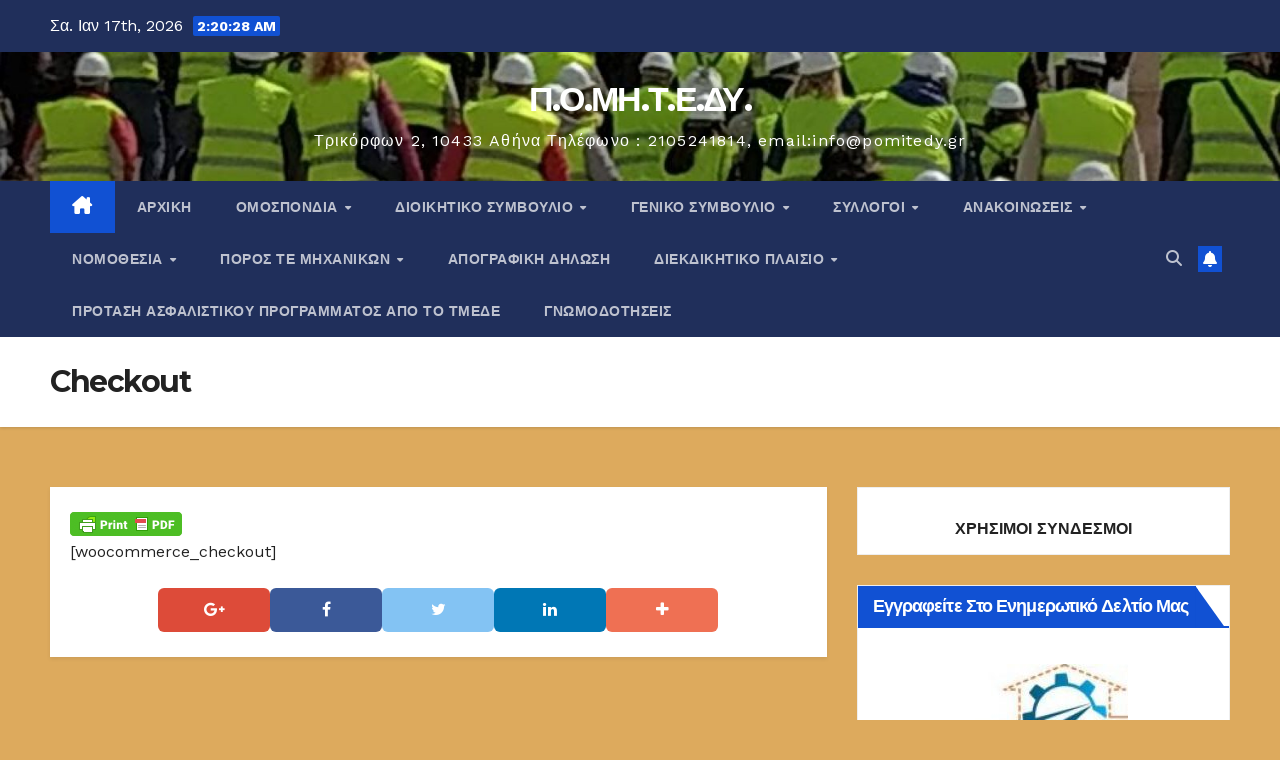

--- FILE ---
content_type: text/html; charset=UTF-8
request_url: https://www.pomitedy.gr/?page_id=8916
body_size: 124309
content:
<!DOCTYPE html>
<html dir="ltr" lang="el" prefix="og: https://ogp.me/ns#" itemscope itemtype="https://schema.org/WebPage">
<head>
<meta charset="UTF-8">
<meta name="viewport" content="width=device-width, initial-scale=1">
<link rel="profile" href="http://gmpg.org/xfn/11">

		<!-- All in One SEO 4.9.2 - aioseo.com -->
	<meta name="description" content="[woocommerce_checkout]" />
	<meta name="robots" content="max-image-preview:large" />
	<link rel="canonical" href="https://www.pomitedy.gr/?page_id=8916" />
	<meta name="generator" content="All in One SEO (AIOSEO) 4.9.2" />
		<meta property="og:locale" content="el_GR" />
		<meta property="og:site_name" content="Π.Ο.ΜΗ.Τ.Ε.ΔΥ. - Τρικόρφων 2, 10433 Aθήνα        Τηλέφωνο : 2105241814,     email:info@pomitedy.gr Π.Ο.ΜΗ.Τ.Ε.ΔΥ." />
		<meta property="og:type" content="article" />
		<meta property="og:title" content="Checkout - Π.Ο.ΜΗ.Τ.Ε.ΔΥ." />
		<meta property="og:description" content="[woocommerce_checkout]" />
		<meta property="og:url" content="https://www.pomitedy.gr/?page_id=8916" />
		<meta property="og:image" content="https://www.pomitedy.gr/wp-content/uploads/2021/07/cropped-sima.jpg" />
		<meta property="og:image:secure_url" content="https://www.pomitedy.gr/wp-content/uploads/2021/07/cropped-sima.jpg" />
		<meta property="og:image:width" content="1480" />
		<meta property="og:image:height" content="493" />
		<meta property="article:published_time" content="2016-12-29T13:04:23+00:00" />
		<meta property="article:modified_time" content="2020-11-27T10:36:44+00:00" />
		<meta property="article:publisher" content="https://facebook.com/info@pomitedy.gr" />
		<meta name="twitter:card" content="summary_large_image" />
		<meta name="twitter:site" content="@info@pomitedy.gr" />
		<meta name="twitter:title" content="Checkout - Π.Ο.ΜΗ.Τ.Ε.ΔΥ." />
		<meta name="twitter:description" content="[woocommerce_checkout]" />
		<meta name="twitter:creator" content="@info@pomitedy.gr" />
		<meta name="twitter:image" content="https://www.pomitedy.gr/wp-content/uploads/2021/07/cropped-sima.jpg" />
		<script type="application/ld+json" class="aioseo-schema">
			{"@context":"https:\/\/schema.org","@graph":[{"@type":"BreadcrumbList","@id":"https:\/\/www.pomitedy.gr\/?page_id=8916#breadcrumblist","itemListElement":[{"@type":"ListItem","@id":"https:\/\/www.pomitedy.gr#listItem","position":1,"name":"Home","item":"https:\/\/www.pomitedy.gr","nextItem":{"@type":"ListItem","@id":"https:\/\/www.pomitedy.gr\/?page_id=8916#listItem","name":"Checkout"}},{"@type":"ListItem","@id":"https:\/\/www.pomitedy.gr\/?page_id=8916#listItem","position":2,"name":"Checkout","previousItem":{"@type":"ListItem","@id":"https:\/\/www.pomitedy.gr#listItem","name":"Home"}}]},{"@type":"Organization","@id":"https:\/\/www.pomitedy.gr\/#organization","name":"\u03a0.\u039f.\u039c\u0397.\u03a4.\u0395.\u0394\u03a5.","description":"\u03a4\u03c1\u03b9\u03ba\u03cc\u03c1\u03c6\u03c9\u03bd 2, 10433 A\u03b8\u03ae\u03bd\u03b1        \u03a4\u03b7\u03bb\u03ad\u03c6\u03c9\u03bd\u03bf : 2105241814,     email:info@pomitedy.gr","url":"https:\/\/www.pomitedy.gr\/","telephone":"+302105241814","logo":{"@type":"ImageObject","url":"https:\/\/www.pomitedy.gr\/wp-content\/uploads\/2020\/12\/cropped-logo-pomitedy\u03b7\u03b7\u03b7-scaled-1.jpg","@id":"https:\/\/www.pomitedy.gr\/?page_id=8916\/#organizationLogo","width":2560,"height":986},"image":{"@id":"https:\/\/www.pomitedy.gr\/?page_id=8916\/#organizationLogo"},"sameAs":["https:\/\/x.com\/info@pomitedy.gr","https:\/\/instagram.com\/info@pomitedy.gr","https:\/\/pinterest.com\/info@pomitedy.gr","https:\/\/youtube.com\/info@pomitedy.gr","https:\/\/linkedin.com\/in\/info@pomitedy.gr"]},{"@type":"WebPage","@id":"https:\/\/www.pomitedy.gr\/?page_id=8916#webpage","url":"https:\/\/www.pomitedy.gr\/?page_id=8916","name":"Checkout - \u03a0.\u039f.\u039c\u0397.\u03a4.\u0395.\u0394\u03a5.","description":"[woocommerce_checkout]","inLanguage":"el","isPartOf":{"@id":"https:\/\/www.pomitedy.gr\/#website"},"breadcrumb":{"@id":"https:\/\/www.pomitedy.gr\/?page_id=8916#breadcrumblist"},"datePublished":"2016-12-29T13:04:23+02:00","dateModified":"2020-11-27T12:36:44+02:00"},{"@type":"WebSite","@id":"https:\/\/www.pomitedy.gr\/#website","url":"https:\/\/www.pomitedy.gr\/","name":"\u03a0.\u039f.\u039c\u0397.\u03a4.\u0395.\u0394\u03a5.","description":"\u03a4\u03c1\u03b9\u03ba\u03cc\u03c1\u03c6\u03c9\u03bd 2, 10433 A\u03b8\u03ae\u03bd\u03b1        \u03a4\u03b7\u03bb\u03ad\u03c6\u03c9\u03bd\u03bf : 2105241814,     email:info@pomitedy.gr","inLanguage":"el","publisher":{"@id":"https:\/\/www.pomitedy.gr\/#organization"}}]}
		</script>
		<!-- All in One SEO -->


	<!-- This site is optimized with the Yoast SEO plugin v26.7 - https://yoast.com/wordpress/plugins/seo/ -->
	<title>Checkout - Π.Ο.ΜΗ.Τ.Ε.ΔΥ.</title>
	<link rel="canonical" href="https://www.pomitedy.gr/?page_id=8916" />
	<meta property="og:locale" content="el_GR" />
	<meta property="og:type" content="article" />
	<meta property="og:title" content="Checkout - Π.Ο.ΜΗ.Τ.Ε.ΔΥ." />
	<meta property="og:description" content="[woocommerce_checkout]" />
	<meta property="og:url" content="https://www.pomitedy.gr/?page_id=8916" />
	<meta property="og:site_name" content="Π.Ο.ΜΗ.Τ.Ε.ΔΥ." />
	<meta property="article:modified_time" content="2020-11-27T10:36:44+00:00" />
	<meta name="twitter:card" content="summary_large_image" />
	<script type="application/ld+json" class="yoast-schema-graph">{"@context":"https://schema.org","@graph":[{"@type":"WebPage","@id":"https://www.pomitedy.gr/?page_id=8916","url":"https://www.pomitedy.gr/?page_id=8916","name":"Checkout - Π.Ο.ΜΗ.Τ.Ε.ΔΥ.","isPartOf":{"@id":"https://www.pomitedy.gr/#website"},"datePublished":"2016-12-29T13:04:23+00:00","dateModified":"2020-11-27T10:36:44+00:00","breadcrumb":{"@id":"https://www.pomitedy.gr/?page_id=8916#breadcrumb"},"inLanguage":"el","potentialAction":[{"@type":"ReadAction","target":["https://www.pomitedy.gr/?page_id=8916"]}]},{"@type":"BreadcrumbList","@id":"https://www.pomitedy.gr/?page_id=8916#breadcrumb","itemListElement":[{"@type":"ListItem","position":1,"name":"Αρχική","item":"https://www.pomitedy.gr/"},{"@type":"ListItem","position":2,"name":"Checkout"}]},{"@type":"WebSite","@id":"https://www.pomitedy.gr/#website","url":"https://www.pomitedy.gr/","name":"Π.Ο.ΜΗ.Τ.Ε.ΔΥ.","description":"Τρικόρφων 2, 10433 Aθήνα        Τηλέφωνο : 2105241814,     email:info@pomitedy.gr","publisher":{"@id":"https://www.pomitedy.gr/#organization"},"potentialAction":[{"@type":"SearchAction","target":{"@type":"EntryPoint","urlTemplate":"https://www.pomitedy.gr/?s={search_term_string}"},"query-input":{"@type":"PropertyValueSpecification","valueRequired":true,"valueName":"search_term_string"}}],"inLanguage":"el"},{"@type":"Organization","@id":"https://www.pomitedy.gr/#organization","name":"Π.Ο.ΜΗ.Τ.Ε.ΔΥ.","url":"https://www.pomitedy.gr/","logo":{"@type":"ImageObject","inLanguage":"el","@id":"https://www.pomitedy.gr/#/schema/logo/image/","url":"https://www.pomitedy.gr/wp-content/uploads/2021/07/cropped-cropped-sima-e1645111618623-7.jpg","contentUrl":"https://www.pomitedy.gr/wp-content/uploads/2021/07/cropped-cropped-sima-e1645111618623-7.jpg","width":169,"height":90,"caption":"Π.Ο.ΜΗ.Τ.Ε.ΔΥ."},"image":{"@id":"https://www.pomitedy.gr/#/schema/logo/image/"}}]}</script>
	<!-- / Yoast SEO plugin. -->


<link rel='dns-prefetch' href='//www.googletagmanager.com' />
<link rel='dns-prefetch' href='//fonts.googleapis.com' />
<link rel="alternate" type="application/rss+xml" title="Ροή RSS &raquo; Π.Ο.ΜΗ.Τ.Ε.ΔΥ." href="https://www.pomitedy.gr/?feed=rss2" />
<link rel="alternate" type="application/rss+xml" title="Ροή Σχολίων &raquo; Π.Ο.ΜΗ.Τ.Ε.ΔΥ." href="https://www.pomitedy.gr/?feed=comments-rss2" />
<link rel="alternate" title="oEmbed (JSON)" type="application/json+oembed" href="https://www.pomitedy.gr/index.php?rest_route=%2Foembed%2F1.0%2Fembed&#038;url=https%3A%2F%2Fwww.pomitedy.gr%2F%3Fpage_id%3D8916" />
<link rel="alternate" title="oEmbed (XML)" type="text/xml+oembed" href="https://www.pomitedy.gr/index.php?rest_route=%2Foembed%2F1.0%2Fembed&#038;url=https%3A%2F%2Fwww.pomitedy.gr%2F%3Fpage_id%3D8916&#038;format=xml" />
        <style>
                
        </style>
        		<!-- This site uses the Google Analytics by MonsterInsights plugin v9.11.1 - Using Analytics tracking - https://www.monsterinsights.com/ -->
							<script src="//www.googletagmanager.com/gtag/js?id=G-1N1H83YQJH"  data-cfasync="false" data-wpfc-render="false" async></script>
			<script data-cfasync="false" data-wpfc-render="false">
				var mi_version = '9.11.1';
				var mi_track_user = true;
				var mi_no_track_reason = '';
								var MonsterInsightsDefaultLocations = {"page_location":"https:\/\/www.pomitedy.gr\/?page_id=8916"};
								if ( typeof MonsterInsightsPrivacyGuardFilter === 'function' ) {
					var MonsterInsightsLocations = (typeof MonsterInsightsExcludeQuery === 'object') ? MonsterInsightsPrivacyGuardFilter( MonsterInsightsExcludeQuery ) : MonsterInsightsPrivacyGuardFilter( MonsterInsightsDefaultLocations );
				} else {
					var MonsterInsightsLocations = (typeof MonsterInsightsExcludeQuery === 'object') ? MonsterInsightsExcludeQuery : MonsterInsightsDefaultLocations;
				}

								var disableStrs = [
										'ga-disable-G-1N1H83YQJH',
									];

				/* Function to detect opted out users */
				function __gtagTrackerIsOptedOut() {
					for (var index = 0; index < disableStrs.length; index++) {
						if (document.cookie.indexOf(disableStrs[index] + '=true') > -1) {
							return true;
						}
					}

					return false;
				}

				/* Disable tracking if the opt-out cookie exists. */
				if (__gtagTrackerIsOptedOut()) {
					for (var index = 0; index < disableStrs.length; index++) {
						window[disableStrs[index]] = true;
					}
				}

				/* Opt-out function */
				function __gtagTrackerOptout() {
					for (var index = 0; index < disableStrs.length; index++) {
						document.cookie = disableStrs[index] + '=true; expires=Thu, 31 Dec 2099 23:59:59 UTC; path=/';
						window[disableStrs[index]] = true;
					}
				}

				if ('undefined' === typeof gaOptout) {
					function gaOptout() {
						__gtagTrackerOptout();
					}
				}
								window.dataLayer = window.dataLayer || [];

				window.MonsterInsightsDualTracker = {
					helpers: {},
					trackers: {},
				};
				if (mi_track_user) {
					function __gtagDataLayer() {
						dataLayer.push(arguments);
					}

					function __gtagTracker(type, name, parameters) {
						if (!parameters) {
							parameters = {};
						}

						if (parameters.send_to) {
							__gtagDataLayer.apply(null, arguments);
							return;
						}

						if (type === 'event') {
														parameters.send_to = monsterinsights_frontend.v4_id;
							var hookName = name;
							if (typeof parameters['event_category'] !== 'undefined') {
								hookName = parameters['event_category'] + ':' + name;
							}

							if (typeof MonsterInsightsDualTracker.trackers[hookName] !== 'undefined') {
								MonsterInsightsDualTracker.trackers[hookName](parameters);
							} else {
								__gtagDataLayer('event', name, parameters);
							}
							
						} else {
							__gtagDataLayer.apply(null, arguments);
						}
					}

					__gtagTracker('js', new Date());
					__gtagTracker('set', {
						'developer_id.dZGIzZG': true,
											});
					if ( MonsterInsightsLocations.page_location ) {
						__gtagTracker('set', MonsterInsightsLocations);
					}
										__gtagTracker('config', 'G-1N1H83YQJH', {"forceSSL":"true","link_attribution":"true"} );
										window.gtag = __gtagTracker;										(function () {
						/* https://developers.google.com/analytics/devguides/collection/analyticsjs/ */
						/* ga and __gaTracker compatibility shim. */
						var noopfn = function () {
							return null;
						};
						var newtracker = function () {
							return new Tracker();
						};
						var Tracker = function () {
							return null;
						};
						var p = Tracker.prototype;
						p.get = noopfn;
						p.set = noopfn;
						p.send = function () {
							var args = Array.prototype.slice.call(arguments);
							args.unshift('send');
							__gaTracker.apply(null, args);
						};
						var __gaTracker = function () {
							var len = arguments.length;
							if (len === 0) {
								return;
							}
							var f = arguments[len - 1];
							if (typeof f !== 'object' || f === null || typeof f.hitCallback !== 'function') {
								if ('send' === arguments[0]) {
									var hitConverted, hitObject = false, action;
									if ('event' === arguments[1]) {
										if ('undefined' !== typeof arguments[3]) {
											hitObject = {
												'eventAction': arguments[3],
												'eventCategory': arguments[2],
												'eventLabel': arguments[4],
												'value': arguments[5] ? arguments[5] : 1,
											}
										}
									}
									if ('pageview' === arguments[1]) {
										if ('undefined' !== typeof arguments[2]) {
											hitObject = {
												'eventAction': 'page_view',
												'page_path': arguments[2],
											}
										}
									}
									if (typeof arguments[2] === 'object') {
										hitObject = arguments[2];
									}
									if (typeof arguments[5] === 'object') {
										Object.assign(hitObject, arguments[5]);
									}
									if ('undefined' !== typeof arguments[1].hitType) {
										hitObject = arguments[1];
										if ('pageview' === hitObject.hitType) {
											hitObject.eventAction = 'page_view';
										}
									}
									if (hitObject) {
										action = 'timing' === arguments[1].hitType ? 'timing_complete' : hitObject.eventAction;
										hitConverted = mapArgs(hitObject);
										__gtagTracker('event', action, hitConverted);
									}
								}
								return;
							}

							function mapArgs(args) {
								var arg, hit = {};
								var gaMap = {
									'eventCategory': 'event_category',
									'eventAction': 'event_action',
									'eventLabel': 'event_label',
									'eventValue': 'event_value',
									'nonInteraction': 'non_interaction',
									'timingCategory': 'event_category',
									'timingVar': 'name',
									'timingValue': 'value',
									'timingLabel': 'event_label',
									'page': 'page_path',
									'location': 'page_location',
									'title': 'page_title',
									'referrer' : 'page_referrer',
								};
								for (arg in args) {
																		if (!(!args.hasOwnProperty(arg) || !gaMap.hasOwnProperty(arg))) {
										hit[gaMap[arg]] = args[arg];
									} else {
										hit[arg] = args[arg];
									}
								}
								return hit;
							}

							try {
								f.hitCallback();
							} catch (ex) {
							}
						};
						__gaTracker.create = newtracker;
						__gaTracker.getByName = newtracker;
						__gaTracker.getAll = function () {
							return [];
						};
						__gaTracker.remove = noopfn;
						__gaTracker.loaded = true;
						window['__gaTracker'] = __gaTracker;
					})();
									} else {
										console.log("");
					(function () {
						function __gtagTracker() {
							return null;
						}

						window['__gtagTracker'] = __gtagTracker;
						window['gtag'] = __gtagTracker;
					})();
									}
			</script>
							<!-- / Google Analytics by MonsterInsights -->
		<style id='wp-img-auto-sizes-contain-inline-css'>
img:is([sizes=auto i],[sizes^="auto," i]){contain-intrinsic-size:3000px 1500px}
/*# sourceURL=wp-img-auto-sizes-contain-inline-css */
</style>
<style id='wp-emoji-styles-inline-css'>

	img.wp-smiley, img.emoji {
		display: inline !important;
		border: none !important;
		box-shadow: none !important;
		height: 1em !important;
		width: 1em !important;
		margin: 0 0.07em !important;
		vertical-align: -0.1em !important;
		background: none !important;
		padding: 0 !important;
	}
/*# sourceURL=wp-emoji-styles-inline-css */
</style>
<link rel='stylesheet' id='wp-block-library-css' href='https://www.pomitedy.gr/wp-includes/css/dist/block-library/style.min.css?ver=6.9' media='all' />
<style id='wp-block-library-theme-inline-css'>
.wp-block-audio :where(figcaption){color:#555;font-size:13px;text-align:center}.is-dark-theme .wp-block-audio :where(figcaption){color:#ffffffa6}.wp-block-audio{margin:0 0 1em}.wp-block-code{border:1px solid #ccc;border-radius:4px;font-family:Menlo,Consolas,monaco,monospace;padding:.8em 1em}.wp-block-embed :where(figcaption){color:#555;font-size:13px;text-align:center}.is-dark-theme .wp-block-embed :where(figcaption){color:#ffffffa6}.wp-block-embed{margin:0 0 1em}.blocks-gallery-caption{color:#555;font-size:13px;text-align:center}.is-dark-theme .blocks-gallery-caption{color:#ffffffa6}:root :where(.wp-block-image figcaption){color:#555;font-size:13px;text-align:center}.is-dark-theme :root :where(.wp-block-image figcaption){color:#ffffffa6}.wp-block-image{margin:0 0 1em}.wp-block-pullquote{border-bottom:4px solid;border-top:4px solid;color:currentColor;margin-bottom:1.75em}.wp-block-pullquote :where(cite),.wp-block-pullquote :where(footer),.wp-block-pullquote__citation{color:currentColor;font-size:.8125em;font-style:normal;text-transform:uppercase}.wp-block-quote{border-left:.25em solid;margin:0 0 1.75em;padding-left:1em}.wp-block-quote cite,.wp-block-quote footer{color:currentColor;font-size:.8125em;font-style:normal;position:relative}.wp-block-quote:where(.has-text-align-right){border-left:none;border-right:.25em solid;padding-left:0;padding-right:1em}.wp-block-quote:where(.has-text-align-center){border:none;padding-left:0}.wp-block-quote.is-large,.wp-block-quote.is-style-large,.wp-block-quote:where(.is-style-plain){border:none}.wp-block-search .wp-block-search__label{font-weight:700}.wp-block-search__button{border:1px solid #ccc;padding:.375em .625em}:where(.wp-block-group.has-background){padding:1.25em 2.375em}.wp-block-separator.has-css-opacity{opacity:.4}.wp-block-separator{border:none;border-bottom:2px solid;margin-left:auto;margin-right:auto}.wp-block-separator.has-alpha-channel-opacity{opacity:1}.wp-block-separator:not(.is-style-wide):not(.is-style-dots){width:100px}.wp-block-separator.has-background:not(.is-style-dots){border-bottom:none;height:1px}.wp-block-separator.has-background:not(.is-style-wide):not(.is-style-dots){height:2px}.wp-block-table{margin:0 0 1em}.wp-block-table td,.wp-block-table th{word-break:normal}.wp-block-table :where(figcaption){color:#555;font-size:13px;text-align:center}.is-dark-theme .wp-block-table :where(figcaption){color:#ffffffa6}.wp-block-video :where(figcaption){color:#555;font-size:13px;text-align:center}.is-dark-theme .wp-block-video :where(figcaption){color:#ffffffa6}.wp-block-video{margin:0 0 1em}:root :where(.wp-block-template-part.has-background){margin-bottom:0;margin-top:0;padding:1.25em 2.375em}
/*# sourceURL=/wp-includes/css/dist/block-library/theme.min.css */
</style>
<style id='classic-theme-styles-inline-css'>
/*! This file is auto-generated */
.wp-block-button__link{color:#fff;background-color:#32373c;border-radius:9999px;box-shadow:none;text-decoration:none;padding:calc(.667em + 2px) calc(1.333em + 2px);font-size:1.125em}.wp-block-file__button{background:#32373c;color:#fff;text-decoration:none}
/*# sourceURL=/wp-includes/css/classic-themes.min.css */
</style>
<link rel='stylesheet' id='aioseo/css/src/vue/standalone/blocks/table-of-contents/global.scss-css' href='https://www.pomitedy.gr/wp-content/plugins/all-in-one-seo-pack/dist/Lite/assets/css/table-of-contents/global.e90f6d47.css?ver=4.9.2' media='all' />
<link rel='stylesheet' id='magnific-popup-css' href='https://www.pomitedy.gr/wp-content/plugins/gutentor/assets/library/magnific-popup/magnific-popup.min.css?ver=1.8.0' media='all' />
<link rel='stylesheet' id='slick-css' href='https://www.pomitedy.gr/wp-content/plugins/gutentor/assets/library/slick/slick.min.css?ver=1.8.1' media='all' />
<link rel='stylesheet' id='fontawesome-css' href='https://www.pomitedy.gr/wp-content/plugins/gutentor/assets/library/fontawesome/css/all.min.css?ver=5.12.0' media='all' />
<link rel='stylesheet' id='wpness-grid-css' href='https://www.pomitedy.gr/wp-content/plugins/gutentor/assets/library/wpness-grid/wpness-grid.css?ver=1.0.0' media='all' />
<link rel='stylesheet' id='animate-css' href='https://www.pomitedy.gr/wp-content/plugins/gutentor/assets/library/animatecss/animate.min.css?ver=3.7.2' media='all' />
<link rel='stylesheet' id='wp-components-css' href='https://www.pomitedy.gr/wp-includes/css/dist/components/style.min.css?ver=6.9' media='all' />
<link rel='stylesheet' id='wp-preferences-css' href='https://www.pomitedy.gr/wp-includes/css/dist/preferences/style.min.css?ver=6.9' media='all' />
<link rel='stylesheet' id='wp-block-editor-css' href='https://www.pomitedy.gr/wp-includes/css/dist/block-editor/style.min.css?ver=6.9' media='all' />
<link rel='stylesheet' id='wp-reusable-blocks-css' href='https://www.pomitedy.gr/wp-includes/css/dist/reusable-blocks/style.min.css?ver=6.9' media='all' />
<link rel='stylesheet' id='wp-patterns-css' href='https://www.pomitedy.gr/wp-includes/css/dist/patterns/style.min.css?ver=6.9' media='all' />
<link rel='stylesheet' id='wp-editor-css' href='https://www.pomitedy.gr/wp-includes/css/dist/editor/style.min.css?ver=6.9' media='all' />
<link rel='stylesheet' id='gutentor-css' href='https://www.pomitedy.gr/wp-content/plugins/gutentor/dist/blocks.style.build.css?ver=3.5.4' media='all' />
<style id='global-styles-inline-css'>
:root{--wp--preset--aspect-ratio--square: 1;--wp--preset--aspect-ratio--4-3: 4/3;--wp--preset--aspect-ratio--3-4: 3/4;--wp--preset--aspect-ratio--3-2: 3/2;--wp--preset--aspect-ratio--2-3: 2/3;--wp--preset--aspect-ratio--16-9: 16/9;--wp--preset--aspect-ratio--9-16: 9/16;--wp--preset--color--black: #000000;--wp--preset--color--cyan-bluish-gray: #abb8c3;--wp--preset--color--white: #ffffff;--wp--preset--color--pale-pink: #f78da7;--wp--preset--color--vivid-red: #cf2e2e;--wp--preset--color--luminous-vivid-orange: #ff6900;--wp--preset--color--luminous-vivid-amber: #fcb900;--wp--preset--color--light-green-cyan: #7bdcb5;--wp--preset--color--vivid-green-cyan: #00d084;--wp--preset--color--pale-cyan-blue: #8ed1fc;--wp--preset--color--vivid-cyan-blue: #0693e3;--wp--preset--color--vivid-purple: #9b51e0;--wp--preset--gradient--vivid-cyan-blue-to-vivid-purple: linear-gradient(135deg,rgb(6,147,227) 0%,rgb(155,81,224) 100%);--wp--preset--gradient--light-green-cyan-to-vivid-green-cyan: linear-gradient(135deg,rgb(122,220,180) 0%,rgb(0,208,130) 100%);--wp--preset--gradient--luminous-vivid-amber-to-luminous-vivid-orange: linear-gradient(135deg,rgb(252,185,0) 0%,rgb(255,105,0) 100%);--wp--preset--gradient--luminous-vivid-orange-to-vivid-red: linear-gradient(135deg,rgb(255,105,0) 0%,rgb(207,46,46) 100%);--wp--preset--gradient--very-light-gray-to-cyan-bluish-gray: linear-gradient(135deg,rgb(238,238,238) 0%,rgb(169,184,195) 100%);--wp--preset--gradient--cool-to-warm-spectrum: linear-gradient(135deg,rgb(74,234,220) 0%,rgb(151,120,209) 20%,rgb(207,42,186) 40%,rgb(238,44,130) 60%,rgb(251,105,98) 80%,rgb(254,248,76) 100%);--wp--preset--gradient--blush-light-purple: linear-gradient(135deg,rgb(255,206,236) 0%,rgb(152,150,240) 100%);--wp--preset--gradient--blush-bordeaux: linear-gradient(135deg,rgb(254,205,165) 0%,rgb(254,45,45) 50%,rgb(107,0,62) 100%);--wp--preset--gradient--luminous-dusk: linear-gradient(135deg,rgb(255,203,112) 0%,rgb(199,81,192) 50%,rgb(65,88,208) 100%);--wp--preset--gradient--pale-ocean: linear-gradient(135deg,rgb(255,245,203) 0%,rgb(182,227,212) 50%,rgb(51,167,181) 100%);--wp--preset--gradient--electric-grass: linear-gradient(135deg,rgb(202,248,128) 0%,rgb(113,206,126) 100%);--wp--preset--gradient--midnight: linear-gradient(135deg,rgb(2,3,129) 0%,rgb(40,116,252) 100%);--wp--preset--font-size--small: 13px;--wp--preset--font-size--medium: 20px;--wp--preset--font-size--large: 36px;--wp--preset--font-size--x-large: 42px;--wp--preset--spacing--20: 0.44rem;--wp--preset--spacing--30: 0.67rem;--wp--preset--spacing--40: 1rem;--wp--preset--spacing--50: 1.5rem;--wp--preset--spacing--60: 2.25rem;--wp--preset--spacing--70: 3.38rem;--wp--preset--spacing--80: 5.06rem;--wp--preset--shadow--natural: 6px 6px 9px rgba(0, 0, 0, 0.2);--wp--preset--shadow--deep: 12px 12px 50px rgba(0, 0, 0, 0.4);--wp--preset--shadow--sharp: 6px 6px 0px rgba(0, 0, 0, 0.2);--wp--preset--shadow--outlined: 6px 6px 0px -3px rgb(255, 255, 255), 6px 6px rgb(0, 0, 0);--wp--preset--shadow--crisp: 6px 6px 0px rgb(0, 0, 0);}:where(.is-layout-flex){gap: 0.5em;}:where(.is-layout-grid){gap: 0.5em;}body .is-layout-flex{display: flex;}.is-layout-flex{flex-wrap: wrap;align-items: center;}.is-layout-flex > :is(*, div){margin: 0;}body .is-layout-grid{display: grid;}.is-layout-grid > :is(*, div){margin: 0;}:where(.wp-block-columns.is-layout-flex){gap: 2em;}:where(.wp-block-columns.is-layout-grid){gap: 2em;}:where(.wp-block-post-template.is-layout-flex){gap: 1.25em;}:where(.wp-block-post-template.is-layout-grid){gap: 1.25em;}.has-black-color{color: var(--wp--preset--color--black) !important;}.has-cyan-bluish-gray-color{color: var(--wp--preset--color--cyan-bluish-gray) !important;}.has-white-color{color: var(--wp--preset--color--white) !important;}.has-pale-pink-color{color: var(--wp--preset--color--pale-pink) !important;}.has-vivid-red-color{color: var(--wp--preset--color--vivid-red) !important;}.has-luminous-vivid-orange-color{color: var(--wp--preset--color--luminous-vivid-orange) !important;}.has-luminous-vivid-amber-color{color: var(--wp--preset--color--luminous-vivid-amber) !important;}.has-light-green-cyan-color{color: var(--wp--preset--color--light-green-cyan) !important;}.has-vivid-green-cyan-color{color: var(--wp--preset--color--vivid-green-cyan) !important;}.has-pale-cyan-blue-color{color: var(--wp--preset--color--pale-cyan-blue) !important;}.has-vivid-cyan-blue-color{color: var(--wp--preset--color--vivid-cyan-blue) !important;}.has-vivid-purple-color{color: var(--wp--preset--color--vivid-purple) !important;}.has-black-background-color{background-color: var(--wp--preset--color--black) !important;}.has-cyan-bluish-gray-background-color{background-color: var(--wp--preset--color--cyan-bluish-gray) !important;}.has-white-background-color{background-color: var(--wp--preset--color--white) !important;}.has-pale-pink-background-color{background-color: var(--wp--preset--color--pale-pink) !important;}.has-vivid-red-background-color{background-color: var(--wp--preset--color--vivid-red) !important;}.has-luminous-vivid-orange-background-color{background-color: var(--wp--preset--color--luminous-vivid-orange) !important;}.has-luminous-vivid-amber-background-color{background-color: var(--wp--preset--color--luminous-vivid-amber) !important;}.has-light-green-cyan-background-color{background-color: var(--wp--preset--color--light-green-cyan) !important;}.has-vivid-green-cyan-background-color{background-color: var(--wp--preset--color--vivid-green-cyan) !important;}.has-pale-cyan-blue-background-color{background-color: var(--wp--preset--color--pale-cyan-blue) !important;}.has-vivid-cyan-blue-background-color{background-color: var(--wp--preset--color--vivid-cyan-blue) !important;}.has-vivid-purple-background-color{background-color: var(--wp--preset--color--vivid-purple) !important;}.has-black-border-color{border-color: var(--wp--preset--color--black) !important;}.has-cyan-bluish-gray-border-color{border-color: var(--wp--preset--color--cyan-bluish-gray) !important;}.has-white-border-color{border-color: var(--wp--preset--color--white) !important;}.has-pale-pink-border-color{border-color: var(--wp--preset--color--pale-pink) !important;}.has-vivid-red-border-color{border-color: var(--wp--preset--color--vivid-red) !important;}.has-luminous-vivid-orange-border-color{border-color: var(--wp--preset--color--luminous-vivid-orange) !important;}.has-luminous-vivid-amber-border-color{border-color: var(--wp--preset--color--luminous-vivid-amber) !important;}.has-light-green-cyan-border-color{border-color: var(--wp--preset--color--light-green-cyan) !important;}.has-vivid-green-cyan-border-color{border-color: var(--wp--preset--color--vivid-green-cyan) !important;}.has-pale-cyan-blue-border-color{border-color: var(--wp--preset--color--pale-cyan-blue) !important;}.has-vivid-cyan-blue-border-color{border-color: var(--wp--preset--color--vivid-cyan-blue) !important;}.has-vivid-purple-border-color{border-color: var(--wp--preset--color--vivid-purple) !important;}.has-vivid-cyan-blue-to-vivid-purple-gradient-background{background: var(--wp--preset--gradient--vivid-cyan-blue-to-vivid-purple) !important;}.has-light-green-cyan-to-vivid-green-cyan-gradient-background{background: var(--wp--preset--gradient--light-green-cyan-to-vivid-green-cyan) !important;}.has-luminous-vivid-amber-to-luminous-vivid-orange-gradient-background{background: var(--wp--preset--gradient--luminous-vivid-amber-to-luminous-vivid-orange) !important;}.has-luminous-vivid-orange-to-vivid-red-gradient-background{background: var(--wp--preset--gradient--luminous-vivid-orange-to-vivid-red) !important;}.has-very-light-gray-to-cyan-bluish-gray-gradient-background{background: var(--wp--preset--gradient--very-light-gray-to-cyan-bluish-gray) !important;}.has-cool-to-warm-spectrum-gradient-background{background: var(--wp--preset--gradient--cool-to-warm-spectrum) !important;}.has-blush-light-purple-gradient-background{background: var(--wp--preset--gradient--blush-light-purple) !important;}.has-blush-bordeaux-gradient-background{background: var(--wp--preset--gradient--blush-bordeaux) !important;}.has-luminous-dusk-gradient-background{background: var(--wp--preset--gradient--luminous-dusk) !important;}.has-pale-ocean-gradient-background{background: var(--wp--preset--gradient--pale-ocean) !important;}.has-electric-grass-gradient-background{background: var(--wp--preset--gradient--electric-grass) !important;}.has-midnight-gradient-background{background: var(--wp--preset--gradient--midnight) !important;}.has-small-font-size{font-size: var(--wp--preset--font-size--small) !important;}.has-medium-font-size{font-size: var(--wp--preset--font-size--medium) !important;}.has-large-font-size{font-size: var(--wp--preset--font-size--large) !important;}.has-x-large-font-size{font-size: var(--wp--preset--font-size--x-large) !important;}
:where(.wp-block-post-template.is-layout-flex){gap: 1.25em;}:where(.wp-block-post-template.is-layout-grid){gap: 1.25em;}
:where(.wp-block-term-template.is-layout-flex){gap: 1.25em;}:where(.wp-block-term-template.is-layout-grid){gap: 1.25em;}
:where(.wp-block-columns.is-layout-flex){gap: 2em;}:where(.wp-block-columns.is-layout-grid){gap: 2em;}
:root :where(.wp-block-pullquote){font-size: 1.5em;line-height: 1.6;}
/*# sourceURL=global-styles-inline-css */
</style>
<link rel='stylesheet' id='contact-form-7-css' href='https://www.pomitedy.gr/wp-content/plugins/contact-form-7/includes/css/styles.css?ver=6.1.4' media='all' />
<link rel='stylesheet' id='cx-style-css' href='https://www.pomitedy.gr/wp-content/plugins/coupon-x-discount-pop-up/assets/css/frontend.min.css?ver=1.4.5' media='all' />
<link rel='stylesheet' id='wpda_wpdp_public-css' href='https://www.pomitedy.gr/wp-content/plugins/wp-data-access/public/../assets/css/wpda_public.css?ver=5.5.64' media='all' />
<link rel='stylesheet' id='newsup-fonts-css' href='//fonts.googleapis.com/css?family=Montserrat%3A400%2C500%2C700%2C800%7CWork%2BSans%3A300%2C400%2C500%2C600%2C700%2C800%2C900%26display%3Dswap&#038;subset=latin%2Clatin-ext' media='all' />
<link rel='stylesheet' id='bootstrap-css' href='https://www.pomitedy.gr/wp-content/themes/newsup/css/bootstrap.css?ver=6.9' media='all' />
<link rel='stylesheet' id='newsup-style-css' href='https://www.pomitedy.gr/wp-content/themes/newsup/style.css?ver=6.9' media='all' />
<link rel='stylesheet' id='newsup-default-css' href='https://www.pomitedy.gr/wp-content/themes/newsup/css/colors/default.css?ver=6.9' media='all' />
<link rel='stylesheet' id='font-awesome-5-all-css' href='https://www.pomitedy.gr/wp-content/themes/newsup/css/font-awesome/css/all.min.css?ver=6.9' media='all' />
<link rel='stylesheet' id='font-awesome-4-shim-css' href='https://www.pomitedy.gr/wp-content/themes/newsup/css/font-awesome/css/v4-shims.min.css?ver=6.9' media='all' />
<link rel='stylesheet' id='owl-carousel-css' href='https://www.pomitedy.gr/wp-content/themes/newsup/css/owl.carousel.css?ver=6.9' media='all' />
<link rel='stylesheet' id='smartmenus-css' href='https://www.pomitedy.gr/wp-content/themes/newsup/css/jquery.smartmenus.bootstrap.css?ver=6.9' media='all' />
<link rel='stylesheet' id='newsup-custom-css-css' href='https://www.pomitedy.gr/wp-content/themes/newsup/inc/ansar/customize/css/customizer.css?ver=1.0' media='all' />
<link rel='stylesheet' id='newsletter-css' href='https://www.pomitedy.gr/wp-content/plugins/newsletter/style.css?ver=9.1.0' media='all' />
<link rel='stylesheet' id='newsletter-popup-css' href='https://www.pomitedy.gr/wp-content/plugins/newsletter/subscription/assets/popup.css?ver=9.1.0' media='all' />
<link rel='stylesheet' id='ssbs-fa-css' href='https://www.pomitedy.gr/wp-content/plugins/social-share-buttons-by-supsystic/src/SocialSharing/Projects/assets/css/fa-ssbs.css' media='all' />
<link rel='stylesheet' id='sss-base-css' href='https://www.pomitedy.gr/wp-content/plugins/social-share-buttons-by-supsystic/src/SocialSharing/Projects/assets/css/base.css' media='all' />
<link rel='stylesheet' id='sss-animate-css' href='https://www.pomitedy.gr/wp-content/plugins/social-share-buttons-by-supsystic/src/SocialSharing/Projects/assets/css/animate.min.css' media='all' />
<link rel='stylesheet' id='sss-tooltipster-main-css' href='https://www.pomitedy.gr/wp-content/plugins/social-share-buttons-by-supsystic/src/SocialSharing/Projects/assets/css/tooltipster.css' media='all' />
<link rel='stylesheet' id='sss-brand-icons-css' href='https://www.pomitedy.gr/wp-content/plugins/social-share-buttons-by-supsystic/src/SocialSharing/Projects/assets/css/buttons/brand-icons.css' media='all' />
<link rel='stylesheet' id='sss-tooltipster-shadow-css' href='https://www.pomitedy.gr/wp-content/plugins/social-share-buttons-by-supsystic/src/SocialSharing/Projects/assets/css/tooltipster-shadow.css' media='all' />
<script src="https://www.pomitedy.gr/wp-content/plugins/google-analytics-for-wordpress/assets/js/frontend-gtag.min.js?ver=9.11.1" id="monsterinsights-frontend-script-js" async data-wp-strategy="async"></script>
<script data-cfasync="false" data-wpfc-render="false" id='monsterinsights-frontend-script-js-extra'>var monsterinsights_frontend = {"js_events_tracking":"true","download_extensions":"doc,pdf,ppt,zip,xls,docx,pptx,xlsx","inbound_paths":"[{\"path\":\"\\\/go\\\/\",\"label\":\"affiliate\"},{\"path\":\"\\\/recommend\\\/\",\"label\":\"affiliate\"}]","home_url":"https:\/\/www.pomitedy.gr","hash_tracking":"false","v4_id":"G-1N1H83YQJH"};</script>
<script id="jquery-core-js-extra">
var theme_data = {"themeLogo":""};
//# sourceURL=jquery-core-js-extra
</script>
<script src="https://www.pomitedy.gr/wp-includes/js/jquery/jquery.min.js?ver=3.7.1" id="jquery-core-js"></script>
<script src="https://www.pomitedy.gr/wp-includes/js/jquery/jquery-migrate.min.js?ver=3.4.1" id="jquery-migrate-js"></script>
<script id="cx-script-js-extra">
var cx_data = {"site_url":"https://www.pomitedy.gr","nonce":"355734e173","url":"https://www.pomitedy.gr/wp-admin/admin-ajax.php"};
//# sourceURL=cx-script-js-extra
</script>
<script src="https://www.pomitedy.gr/wp-content/plugins/coupon-x-discount-pop-up/assets/js/frontend.min.js?ver=1.4.5" id="cx-script-js" defer data-wp-strategy="defer"></script>
<script src="https://www.pomitedy.gr/wp-includes/js/underscore.min.js?ver=1.13.7" id="underscore-js"></script>
<script src="https://www.pomitedy.gr/wp-includes/js/backbone.min.js?ver=1.6.0" id="backbone-js"></script>
<script id="wp-api-request-js-extra">
var wpApiSettings = {"root":"https://www.pomitedy.gr/index.php?rest_route=/","nonce":"2c51ab5eac","versionString":"wp/v2/"};
//# sourceURL=wp-api-request-js-extra
</script>
<script src="https://www.pomitedy.gr/wp-includes/js/api-request.min.js?ver=6.9" id="wp-api-request-js"></script>
<script src="https://www.pomitedy.gr/wp-includes/js/wp-api.min.js?ver=6.9" id="wp-api-js"></script>
<script id="wpda_rest_api-js-extra">
var wpdaApiSettings = {"path":"wpda"};
//# sourceURL=wpda_rest_api-js-extra
</script>
<script src="https://www.pomitedy.gr/wp-content/plugins/wp-data-access/public/../assets/js/wpda_rest_api.js?ver=5.5.64" id="wpda_rest_api-js"></script>
<script id="ssbs-nonce-js-after">
var sss_nonce_frontend = "71b0f01646"
//# sourceURL=ssbs-nonce-js-after
</script>
<script src="https://www.pomitedy.gr/wp-content/themes/newsup/js/navigation.js?ver=6.9" id="newsup-navigation-js"></script>
<script src="https://www.pomitedy.gr/wp-content/themes/newsup/js/bootstrap.js?ver=6.9" id="bootstrap-js"></script>
<script src="https://www.pomitedy.gr/wp-content/themes/newsup/js/owl.carousel.min.js?ver=6.9" id="owl-carousel-min-js"></script>
<script src="https://www.pomitedy.gr/wp-content/themes/newsup/js/jquery.smartmenus.js?ver=6.9" id="smartmenus-js-js"></script>
<script src="https://www.pomitedy.gr/wp-content/themes/newsup/js/jquery.smartmenus.bootstrap.js?ver=6.9" id="bootstrap-smartmenus-js-js"></script>
<script src="https://www.pomitedy.gr/wp-content/themes/newsup/js/jquery.marquee.js?ver=6.9" id="newsup-marquee-js-js"></script>
<script src="https://www.pomitedy.gr/wp-content/themes/newsup/js/main.js?ver=6.9" id="newsup-main-js-js"></script>

<!-- Google tag (gtag.js) snippet added by Site Kit -->
<!-- Google Analytics snippet added by Site Kit -->
<script src="https://www.googletagmanager.com/gtag/js?id=GT-TNFHVL3" id="google_gtagjs-js" async></script>
<script id="google_gtagjs-js-after">
window.dataLayer = window.dataLayer || [];function gtag(){dataLayer.push(arguments);}
gtag("set","linker",{"domains":["www.pomitedy.gr"]});
gtag("js", new Date());
gtag("set", "developer_id.dZTNiMT", true);
gtag("config", "GT-TNFHVL3");
//# sourceURL=google_gtagjs-js-after
</script>
<script src="https://www.pomitedy.gr/wp-content/plugins/social-share-buttons-by-supsystic/src/SocialSharing/Projects/assets/js/frontend.js" id="sss-frontend-js"></script>
<script src="https://www.pomitedy.gr/wp-content/plugins/social-share-buttons-by-supsystic/src/SocialSharing/Projects/assets/js/jquery.tooltipster.min.js" id="sss-tooltipster-scripts-js"></script>
<script src="https://www.pomitedy.gr/wp-content/plugins/social-share-buttons-by-supsystic/src/SocialSharing/Projects/assets/js/jquery.bpopup.min.js" id="sss-bpopup-js"></script>
<script src="https://www.pomitedy.gr/wp-content/plugins/social-share-buttons-by-supsystic/src/SocialSharing/Shares/assets/js/share.js?ver=2.2.9" id="social-sharing-share-js"></script>

<!-- OG: 3.3.7 -->
<meta property="og:image" content="https://www.pomitedy.gr/wp-content/uploads/2023/04/cropped-image.png"><meta property="og:description" content="[woocommerce_checkout]"><meta property="og:type" content="article"><meta property="og:locale" content="el"><meta property="og:site_name" content="Π.Ο.ΜΗ.Τ.Ε.ΔΥ."><meta property="og:title" content="Checkout"><meta property="og:url" content="https://www.pomitedy.gr/?page_id=8916"><meta property="og:updated_time" content="2020-11-27T12:36:44+02:00">
<meta property="article:published_time" content="2016-12-29T13:04:23+00:00"><meta property="article:modified_time" content="2020-11-27T10:36:44+00:00"><meta property="article:author:first_name" content="peny"><meta property="article:author:last_name" content="peny"><meta property="article:author:username" content="Γραμματεία">
<meta property="twitter:partner" content="ogwp"><meta property="twitter:card" content="summary"><meta property="twitter:title" content="Checkout"><meta property="twitter:description" content="[woocommerce_checkout]"><meta property="twitter:url" content="https://www.pomitedy.gr/?page_id=8916"><meta property="twitter:label1" content="Reading time"><meta property="twitter:data1" content="Less than a minute">
<meta itemprop="image" content="https://www.pomitedy.gr/wp-content/uploads/2023/04/cropped-image.png"><meta itemprop="name" content="Checkout"><meta itemprop="description" content="[woocommerce_checkout]"><meta itemprop="datePublished" content="2016-12-29"><meta itemprop="dateModified" content="2020-11-27T10:36:44+00:00">
<meta property="profile:first_name" content="peny"><meta property="profile:last_name" content="peny"><meta property="profile:username" content="Γραμματεία">
<!-- /OG -->

<link rel="https://api.w.org/" href="https://www.pomitedy.gr/index.php?rest_route=/" /><link rel="alternate" title="JSON" type="application/json" href="https://www.pomitedy.gr/index.php?rest_route=/wp/v2/pages/8916" /><link rel="EditURI" type="application/rsd+xml" title="RSD" href="https://www.pomitedy.gr/xmlrpc.php?rsd" />
<meta name="generator" content="WordPress 6.9" />
<link rel='shortlink' href='https://www.pomitedy.gr/?p=8916' />
<meta name="generator" content="Site Kit by Google 1.170.0" /><meta name="mpu-version" content="1.2.6" />        <style type="text/css" id="pf-main-css">
            
				@media screen {
					.printfriendly {
						z-index: 1000; display: flex; margin: 0px 0px 0px 0px
					}
					.printfriendly a, .printfriendly a:link, .printfriendly a:visited, .printfriendly a:hover, .printfriendly a:active {
						font-weight: 600;
						cursor: pointer;
						text-decoration: none;
						border: none;
						-webkit-box-shadow: none;
						-moz-box-shadow: none;
						box-shadow: none;
						outline:none;
						font-size: 14px !important;
						color: #004f9e !important;
					}
					.printfriendly.pf-alignleft {
						justify-content: start;
					}
					.printfriendly.pf-alignright {
						justify-content: end;
					}
					.printfriendly.pf-aligncenter {
						justify-content: center;
						
					}
				}
				
				.pf-button-img {
					border: none;
					-webkit-box-shadow: none; 
					-moz-box-shadow: none; 
					box-shadow: none; 
					padding: 0; 
					margin: 0;
					display: inline; 
					vertical-align: middle;
				}
			  
				img.pf-button-img + .pf-button-text {
					margin-left: 6px;
				}

				@media print {
					.printfriendly {
						display: none;
					}
				}
				        </style>

            
        <style type="text/css" id="pf-excerpt-styles">
          .pf-button.pf-button-excerpt {
              display: none;
           }
        </style>

             
<style type="text/css" id="custom-background-css">
    .wrapper { background-color: ddaa5d; }
</style>

<!-- Google AdSense meta tags added by Site Kit -->
<meta name="google-adsense-platform-account" content="ca-host-pub-2644536267352236">
<meta name="google-adsense-platform-domain" content="sitekit.withgoogle.com">
<!-- End Google AdSense meta tags added by Site Kit -->
<meta name="generator" content="Elementor 3.34.1; features: additional_custom_breakpoints; settings: css_print_method-external, google_font-enabled, font_display-auto">
			<style>
				.e-con.e-parent:nth-of-type(n+4):not(.e-lazyloaded):not(.e-no-lazyload),
				.e-con.e-parent:nth-of-type(n+4):not(.e-lazyloaded):not(.e-no-lazyload) * {
					background-image: none !important;
				}
				@media screen and (max-height: 1024px) {
					.e-con.e-parent:nth-of-type(n+3):not(.e-lazyloaded):not(.e-no-lazyload),
					.e-con.e-parent:nth-of-type(n+3):not(.e-lazyloaded):not(.e-no-lazyload) * {
						background-image: none !important;
					}
				}
				@media screen and (max-height: 640px) {
					.e-con.e-parent:nth-of-type(n+2):not(.e-lazyloaded):not(.e-no-lazyload),
					.e-con.e-parent:nth-of-type(n+2):not(.e-lazyloaded):not(.e-no-lazyload) * {
						background-image: none !important;
					}
				}
			</style>
			<meta name="bmi-version" content="1.4.9.1" />    <style type="text/css">
            body .site-title a,
        body .site-description {
            color: #ffffff;
        }

        .site-branding-text .site-title a {
                font-size: px;
            }

            @media only screen and (max-width: 640px) {
                .site-branding-text .site-title a {
                    font-size: 40px;

                }
            }

            @media only screen and (max-width: 375px) {
                .site-branding-text .site-title a {
                    font-size: 32px;

                }
            }

        </style>
    <style id="custom-background-css">
body.custom-background { background-color: #ddaa5d; }
</style>
	      <script defer type="text/javascript" id="bmip-js-inline-remove-js">
        function objectToQueryString(obj){
          return Object.keys(obj).map(key => key + '=' + obj[key]).join('&');
        }

        function globalBMIKeepAlive() {
          let xhr = new XMLHttpRequest();
          let data = { action: "bmip_keepalive", token: "bmip", f: "refresh" };
          let url = 'https://www.pomitedy.gr/wp-admin/admin-ajax.php' + '?' + objectToQueryString(data);
          xhr.open('POST', url, true);
          xhr.setRequestHeader("X-Requested-With", "XMLHttpRequest");
          xhr.onreadystatechange = function () {
            if (xhr.readyState === 4) {
              let response;
              if (response = JSON.parse(xhr.responseText)) {
                if (typeof response.status != 'undefined' && response.status === 'success') {
                  //setTimeout(globalBMIKeepAlive, 3000);
                } else {
                  //setTimeout(globalBMIKeepAlive, 20000);
                }
              }
            }
          };

          xhr.send(JSON.stringify(data));
        }

        document.querySelector('#bmip-js-inline-remove-js').remove();
      </script>
      <link rel="icon" href="https://www.pomitedy.gr/wp-content/uploads/2023/04/cropped-image-32x32.png" sizes="32x32" />
<link rel="icon" href="https://www.pomitedy.gr/wp-content/uploads/2023/04/cropped-image-192x192.png" sizes="192x192" />
<link rel="apple-touch-icon" href="https://www.pomitedy.gr/wp-content/uploads/2023/04/cropped-image-180x180.png" />
<meta name="msapplication-TileImage" content="https://www.pomitedy.gr/wp-content/uploads/2023/04/cropped-image-270x270.png" />
</head>
<body class="wp-singular page-template-default page page-id-8916 custom-background wp-embed-responsive wp-theme-newsup gutentor-active has-dashicons ta-hide-date-author-in-list elementor-default elementor-kit-9128" >
<div id="page" class="site">
<a class="skip-link screen-reader-text" href="#content">
Μετάβαση στο περιεχόμενο</a>
  <div class="wrapper" id="custom-background-css">
    <header class="mg-headwidget">
      <!--==================== TOP BAR ====================-->
      <div class="mg-head-detail hidden-xs">
    <div class="container-fluid">
        <div class="row align-items-center">
            <div class="col-md-6 col-xs-12">
                <ul class="info-left">
                                <li>Σα. Ιαν 17th, 2026                 <span  id="time" class="time"></span>
                        </li>
                        </ul>
            </div>
            <div class="col-md-6 col-xs-12">
                <ul class="mg-social info-right">
                                    </ul>
            </div>
        </div>
    </div>
</div>
      <div class="clearfix"></div>

      
      <div class="mg-nav-widget-area-back" style='background-image: url("https://www.pomitedy.gr/wp-content/uploads/2020/12/cropped-IMG_20190419_113126-rotated-4.jpg" );'>
                <div class="overlay">
          <div class="inner" > 
              <div class="container-fluid">
                  <div class="mg-nav-widget-area">
                    <div class="row align-items-center">
                      <div class="col-md-12 text-center mx-auto">
                        <div class="navbar-header">
                          <div class="site-logo">
                                                      </div>
                          <div class="site-branding-text ">
                                                            <p class="site-title"> <a href="https://www.pomitedy.gr/" rel="home">Π.Ο.ΜΗ.Τ.Ε.ΔΥ.</a></p>
                                                            <p class="site-description">Τρικόρφων 2, 10433 Aθήνα        Τηλέφωνο : 2105241814,     email:info@pomitedy.gr</p>
                          </div>    
                        </div>
                      </div>
                                          </div>
                  </div>
              </div>
          </div>
        </div>
      </div>
    <div class="mg-menu-full">
      <nav class="navbar navbar-expand-lg navbar-wp">
        <div class="container-fluid">
          <!-- Right nav -->
          <div class="m-header align-items-center">
                            <a class="mobilehomebtn" href="https://www.pomitedy.gr"><span class="fa-solid fa-house-chimney"></span></a>
              <!-- navbar-toggle -->
              <button class="navbar-toggler mx-auto" type="button" data-toggle="collapse" data-target="#navbar-wp" aria-controls="navbarSupportedContent" aria-expanded="false" aria-label="Πλοήγηση εναλλαγής">
                <span class="burger">
                  <span class="burger-line"></span>
                  <span class="burger-line"></span>
                  <span class="burger-line"></span>
                </span>
              </button>
              <!-- /navbar-toggle -->
                          <div class="dropdown show mg-search-box pr-2">
                <a class="dropdown-toggle msearch ml-auto" href="#" role="button" id="dropdownMenuLink" data-toggle="dropdown" aria-haspopup="true" aria-expanded="false">
                <i class="fas fa-search"></i>
                </a> 
                <div class="dropdown-menu searchinner" aria-labelledby="dropdownMenuLink">
                    <form role="search" method="get" id="searchform" action="https://www.pomitedy.gr/">
  <div class="input-group">
    <input type="search" class="form-control" placeholder="Αναζήτηση" value="" name="s" />
    <span class="input-group-btn btn-default">
    <button type="submit" class="btn"> <i class="fas fa-search"></i> </button>
    </span> </div>
</form>                </div>
            </div>
                  <a href="#" target="_blank" class="btn-bell btn-theme mx-2"><i class="fa fa-bell"></i></a>
                      
          </div>
          <!-- /Right nav --> 
          <div class="collapse navbar-collapse" id="navbar-wp">
            <div class="d-md-block">
              <ul id="menu-menu" class="nav navbar-nav mr-auto "><li class="active home"><a class="homebtn" href="https://www.pomitedy.gr"><span class='fa-solid fa-house-chimney'></span></a></li><li id="menu-item-2060" class="menu-item menu-item-type-custom menu-item-object-custom menu-item-home menu-item-2060"><a class="nav-link" title="Αρχική" href="http://www.pomitedy.gr/">Αρχική</a></li>
<li id="menu-item-2061" class="menu-item menu-item-type-custom menu-item-object-custom menu-item-has-children menu-item-2061 dropdown"><a class="nav-link" title="Ομοσπονδία" href="#" data-toggle="dropdown" class="dropdown-toggle">Ομοσπονδία </a>
<ul role="menu" class=" dropdown-menu">
	<li id="menu-item-2068" class="menu-item menu-item-type-post_type menu-item-object-page menu-item-2068"><a class="dropdown-item" title="Ιστορικό" href="https://www.pomitedy.gr/?page_id=16">Ιστορικό</a></li>
	<li id="menu-item-2065" class="menu-item menu-item-type-post_type menu-item-object-page menu-item-2065"><a class="dropdown-item" title="Καταστατικό" href="https://www.pomitedy.gr/?page_id=37">Καταστατικό</a></li>
	<li id="menu-item-2062" class="menu-item menu-item-type-post_type menu-item-object-page menu-item-2062"><a class="dropdown-item" title="Ελεγκτική Επιτροπή" href="https://www.pomitedy.gr/?page_id=1740">Ελεγκτική Επιτροπή</a></li>
	<li id="menu-item-5306" class="menu-item menu-item-type-custom menu-item-object-custom menu-item-has-children menu-item-5306 dropdown"><a class="dropdown-item" title="Ινστιτούτο" href="#">Ινστιτούτο</a>
	<ul role="menu" class=" dropdown-menu">
		<li id="menu-item-5322" class="menu-item menu-item-type-post_type menu-item-object-page menu-item-5322"><a class="dropdown-item" title="Καταστατικό" href="https://www.pomitedy.gr/?page_id=5307">Καταστατικό</a></li>
		<li id="menu-item-5321" class="menu-item menu-item-type-post_type menu-item-object-page menu-item-5321"><a class="dropdown-item" title="Διοικητικό Συμβούλιο" href="https://www.pomitedy.gr/?page_id=5312">Διοικητικό Συμβούλιο</a></li>
		<li id="menu-item-5320" class="menu-item menu-item-type-post_type menu-item-object-page menu-item-5320"><a class="dropdown-item" title="Κανονισμός λειτουργίας" href="https://www.pomitedy.gr/?page_id=5314">Κανονισμός λειτουργίας</a></li>
		<li id="menu-item-5319" class="menu-item menu-item-type-post_type menu-item-object-page menu-item-5319"><a class="dropdown-item" title="Επικοινωνία" href="https://www.pomitedy.gr/?page_id=5316">Επικοινωνία</a></li>
		<li id="menu-item-5323" class="menu-item menu-item-type-taxonomy menu-item-object-category menu-item-5323"><a class="dropdown-item" title="Νέα - Ανακοινώσεις ΙΕΕΠΜ" href="https://www.pomitedy.gr/?cat=128">Νέα &#8211; Ανακοινώσεις ΙΕΕΠΜ</a></li>
		<li id="menu-item-5324" class="menu-item menu-item-type-taxonomy menu-item-object-category menu-item-5324"><a class="dropdown-item" title="Προγράμματα" href="https://www.pomitedy.gr/?cat=129">Προγράμματα</a></li>
	</ul>
</li>
	<li id="menu-item-2077" class="menu-item menu-item-type-taxonomy menu-item-object-category menu-item-2077"><a class="dropdown-item" title="Συνέδρια" href="https://www.pomitedy.gr/?cat=99">Συνέδρια</a></li>
</ul>
</li>
<li id="menu-item-10694" class="menu-item menu-item-type-taxonomy menu-item-object-category menu-item-has-children menu-item-10694 dropdown"><a class="nav-link" title="ΔΙΟΙΚΗΤΙΚΟ ΣΥΜΒΟΥΛΙΟ" href="https://www.pomitedy.gr/?cat=167" data-toggle="dropdown" class="dropdown-toggle">ΔΙΟΙΚΗΤΙΚΟ ΣΥΜΒΟΥΛΙΟ </a>
<ul role="menu" class=" dropdown-menu">
	<li id="menu-item-2066" class="menu-item menu-item-type-post_type menu-item-object-page menu-item-2066"><a class="dropdown-item" title="ΣΥΝΘΕΣΗ ΔΣ" href="https://www.pomitedy.gr/?page_id=30">ΣΥΝΘΕΣΗ ΔΣ</a></li>
	<li id="menu-item-2420" class="menu-item menu-item-type-taxonomy menu-item-object-category menu-item-2420"><a class="dropdown-item" title="Προσκλήσεις ΔΣ" href="https://www.pomitedy.gr/?cat=116">Προσκλήσεις ΔΣ</a></li>
	<li id="menu-item-10659" class="menu-item menu-item-type-taxonomy menu-item-object-category menu-item-10659"><a class="dropdown-item" title="ΑΠΟΦΑΣΕΙΣ ΔΙΟΙΚΗΤΙΚΟΥ ΣΥΜΒΟΥΛΙΟΥ" href="https://www.pomitedy.gr/?cat=166">ΑΠΟΦΑΣΕΙΣ ΔΙΟΙΚΗΤΙΚΟΥ ΣΥΜΒΟΥΛΙΟΥ</a></li>
	<li id="menu-item-2067" class="menu-item menu-item-type-post_type menu-item-object-page menu-item-2067"><a class="dropdown-item" title="Κανονισμός Λειτουργίας Δ.Σ." href="https://www.pomitedy.gr/?page_id=1734">Κανονισμός Λειτουργίας Δ.Σ.</a></li>
</ul>
</li>
<li id="menu-item-10995" class="menu-item menu-item-type-taxonomy menu-item-object-category menu-item-has-children menu-item-10995 dropdown"><a class="nav-link" title="ΓΕΝΙΚΟ ΣΥΜΒΟΥΛΙΟ" href="https://www.pomitedy.gr/?cat=169" data-toggle="dropdown" class="dropdown-toggle">ΓΕΝΙΚΟ ΣΥΜΒΟΥΛΙΟ </a>
<ul role="menu" class=" dropdown-menu">
	<li id="menu-item-2063" class="menu-item menu-item-type-post_type menu-item-object-page menu-item-2063"><a class="dropdown-item" title="Σύνθεση Γενικού Συμβουλίου" href="https://www.pomitedy.gr/?page_id=1738">Σύνθεση Γενικού Συμβουλίου</a></li>
	<li id="menu-item-12795" class="menu-item menu-item-type-taxonomy menu-item-object-category menu-item-12795"><a class="dropdown-item" title="ΠΡΟΣΚΛΗΣΕΙΣ ΓΣ" href="https://www.pomitedy.gr/?cat=176">ΠΡΟΣΚΛΗΣΕΙΣ ΓΣ</a></li>
	<li id="menu-item-12796" class="menu-item menu-item-type-taxonomy menu-item-object-category menu-item-12796"><a class="dropdown-item" title="ΑΠΟΦΑΣΕΙΣ ΓΣ" href="https://www.pomitedy.gr/?cat=177">ΑΠΟΦΑΣΕΙΣ ΓΣ</a></li>
</ul>
</li>
<li id="menu-item-2101" class="menu-item menu-item-type-post_type menu-item-object-page menu-item-has-children menu-item-2101 dropdown"><a class="nav-link" title="Σύλλογοι" href="https://www.pomitedy.gr/?page_id=13" data-toggle="dropdown" class="dropdown-toggle">Σύλλογοι </a>
<ul role="menu" class=" dropdown-menu">
	<li id="menu-item-2080" class="menu-item menu-item-type-taxonomy menu-item-object-category menu-item-has-children menu-item-2080 dropdown"><a class="dropdown-item" title="Αιτωλοκαρνανία" href="https://www.pomitedy.gr/?cat=77">Αιτωλοκαρνανία</a>
	<ul role="menu" class=" dropdown-menu">
		<li id="menu-item-2559" class="menu-item menu-item-type-post_type menu-item-object-page menu-item-2559"><a class="dropdown-item" title="Δ. Σ. ΣΥΜΗΤΕΔΥ Αιτωλοακαρνανίας" href="https://www.pomitedy.gr/?page_id=2486">Δ. Σ. ΣΥΜΗΤΕΔΥ Αιτωλοακαρνανίας</a></li>
		<li id="menu-item-13871" class="menu-item menu-item-type-post_type menu-item-object-page menu-item-13871"><a class="dropdown-item" title="ΚΑΤΑΣΤΑΤΙΚΟ ΣΥΜΗΔΥ ΑΙΤΩΛΟΑΚΑΡΝΑΝΙΑΣ" href="https://www.pomitedy.gr/?page_id=13868">ΚΑΤΑΣΤΑΤΙΚΟ ΣΥΜΗΔΥ ΑΙΤΩΛΟΑΚΑΡΝΑΝΙΑΣ</a></li>
	</ul>
</li>
	<li id="menu-item-2090" class="menu-item menu-item-type-taxonomy menu-item-object-category menu-item-has-children menu-item-2090 dropdown"><a class="dropdown-item" title="Ανατολική Κρήτη (Ηράκλειο - Λασίθι - Ρέθυμνο)" href="https://www.pomitedy.gr/?cat=87">Ανατολική Κρήτη (Ηράκλειο &#8211; Λασίθι &#8211; Ρέθυμνο)</a>
	<ul role="menu" class=" dropdown-menu">
		<li id="menu-item-2520" class="menu-item menu-item-type-post_type menu-item-object-page menu-item-2520"><a class="dropdown-item" title="Δ. Σ. ΣΥΜΗΤΕΔΥ Αν. Κρήτης" href="https://www.pomitedy.gr/?page_id=2464">Δ. Σ. ΣΥΜΗΤΕΔΥ Αν. Κρήτης</a></li>
	</ul>
</li>
	<li id="menu-item-2081" class="menu-item menu-item-type-taxonomy menu-item-object-category menu-item-has-children menu-item-2081 dropdown"><a class="dropdown-item" title="Αρκαδία - Λακωνία" href="https://www.pomitedy.gr/?cat=85">Αρκαδία &#8211; Λακωνία</a>
	<ul role="menu" class=" dropdown-menu">
		<li id="menu-item-2552" class="menu-item menu-item-type-post_type menu-item-object-page menu-item-2552"><a class="dropdown-item" title="Δ. Σ. ΣΥΜΗΤΕΔΥ Αρκαδίας  – Λακωνίας" href="https://www.pomitedy.gr/?page_id=2482">Δ. Σ. ΣΥΜΗΤΕΔΥ Αρκαδίας  – Λακωνίας</a></li>
		<li id="menu-item-13819" class="menu-item menu-item-type-post_type menu-item-object-page menu-item-13819"><a class="dropdown-item" title="ΚΑΤΑΣΤΑΤΙΚΟ ΣΥΜΗΔΥ ΑΡΚΑΔΙΑΣ – ΛΑΚΩΝΙΑΣ" href="https://www.pomitedy.gr/?page_id=13816">ΚΑΤΑΣΤΑΤΙΚΟ ΣΥΜΗΔΥ ΑΡΚΑΔΙΑΣ – ΛΑΚΩΝΙΑΣ</a></li>
	</ul>
</li>
	<li id="menu-item-2082" class="menu-item menu-item-type-taxonomy menu-item-object-category menu-item-has-children menu-item-2082 dropdown"><a class="dropdown-item" title="Αττική &amp; Νήσων" href="https://www.pomitedy.gr/?cat=81">Αττική &#038; Νήσων</a>
	<ul role="menu" class=" dropdown-menu">
		<li id="menu-item-2497" class="menu-item menu-item-type-post_type menu-item-object-page menu-item-2497"><a class="dropdown-item" title="Δ. Σ. ΣΥΜΗΔΥΑΝ" href="https://www.pomitedy.gr/?page_id=2451">Δ. Σ. ΣΥΜΗΔΥΑΝ</a></li>
		<li id="menu-item-13829" class="menu-item menu-item-type-post_type menu-item-object-page menu-item-13829"><a class="dropdown-item" title="ΚΑΤΑΣΤΑΤΙΚΟ ΣΥΜΗΔΥ ΑΤΤΙΚΗΣ ΚΑΙ ΝΗΣΩΝ" href="https://www.pomitedy.gr/?page_id=13826">ΚΑΤΑΣΤΑΤΙΚΟ ΣΥΜΗΔΥ ΑΤΤΙΚΗΣ ΚΑΙ ΝΗΣΩΝ</a></li>
	</ul>
</li>
	<li id="menu-item-2083" class="menu-item menu-item-type-taxonomy menu-item-object-category menu-item-has-children menu-item-2083 dropdown"><a class="dropdown-item" title="Αχαία" href="https://www.pomitedy.gr/?cat=83">Αχαία</a>
	<ul role="menu" class=" dropdown-menu">
		<li id="menu-item-2517" class="menu-item menu-item-type-post_type menu-item-object-page menu-item-2517"><a class="dropdown-item" title="Δ. Σ. ΣΥΜΗΤΕΔΥ Αχαΐας – Ζακύνθου – Κεφαλονιάς – Ιθάκης" href="https://www.pomitedy.gr/?page_id=2462">Δ. Σ. ΣΥΜΗΤΕΔΥ Αχαΐας – Ζακύνθου – Κεφαλονιάς – Ιθάκης</a></li>
	</ul>
</li>
	<li id="menu-item-2084" class="menu-item menu-item-type-taxonomy menu-item-object-category menu-item-has-children menu-item-2084 dropdown"><a class="dropdown-item" title="Βοιωτία" href="https://www.pomitedy.gr/?cat=79">Βοιωτία</a>
	<ul role="menu" class=" dropdown-menu">
		<li id="menu-item-2545" class="menu-item menu-item-type-post_type menu-item-object-page menu-item-2545"><a class="dropdown-item" title="Δ. Σ. ΣΥΜΗΤΕΔΥ Βοιωτίας" href="https://www.pomitedy.gr/?page_id=2478">Δ. Σ. ΣΥΜΗΤΕΔΥ Βοιωτίας</a></li>
		<li id="menu-item-13807" class="menu-item menu-item-type-post_type menu-item-object-page menu-item-13807"><a class="dropdown-item" title="ΚΑΤΑΣΤΑΤΙΚΟ ΣΥΜΗΔΥ ΒΟΙΩΤΙΑΣ" href="https://www.pomitedy.gr/?page_id=13804">ΚΑΤΑΣΤΑΤΙΚΟ ΣΥΜΗΔΥ ΒΟΙΩΤΙΑΣ</a></li>
	</ul>
</li>
	<li id="menu-item-2085" class="menu-item menu-item-type-taxonomy menu-item-object-category menu-item-has-children menu-item-2085 dropdown"><a class="dropdown-item" title="Δυτική Μακεδονία" href="https://www.pomitedy.gr/?cat=72">Δυτική Μακεδονία</a>
	<ul role="menu" class=" dropdown-menu">
		<li id="menu-item-4513" class="menu-item menu-item-type-post_type menu-item-object-page menu-item-4513"><a class="dropdown-item" title="Δ.Σ. ΣΥ.ΠΤΥ.ΜΗ.Τ.Ε.Δ.Υ. Δυτικής Μακεδονίας" href="https://www.pomitedy.gr/?page_id=4509">Δ.Σ. ΣΥ.ΠΤΥ.ΜΗ.Τ.Ε.Δ.Υ. Δυτικής Μακεδονίας</a></li>
		<li id="menu-item-13844" class="menu-item menu-item-type-post_type menu-item-object-page menu-item-13844"><a class="dropdown-item" title="ΚΑΤΑΣΤΑΤΙΚΟ ΣΥΜΗΔΥ ΔΥΤΙΚΗΣ ΜΑΚΕΔΟΝΙΑΣ" href="https://www.pomitedy.gr/?page_id=13841">ΚΑΤΑΣΤΑΤΙΚΟ ΣΥΜΗΔΥ ΔΥΤΙΚΗΣ ΜΑΚΕΔΟΝΙΑΣ</a></li>
	</ul>
</li>
	<li id="menu-item-2086" class="menu-item menu-item-type-taxonomy menu-item-object-category menu-item-has-children menu-item-2086 dropdown"><a class="dropdown-item" title="Δωδεκάνησα" href="https://www.pomitedy.gr/?cat=88">Δωδεκάνησα</a>
	<ul role="menu" class=" dropdown-menu">
		<li id="menu-item-2534" class="menu-item menu-item-type-post_type menu-item-object-page menu-item-2534"><a class="dropdown-item" title="Δ. Σ. ΣΥΜΗΔΥΔ" href="https://www.pomitedy.gr/?page_id=2472">Δ. Σ. ΣΥΜΗΔΥΔ</a></li>
	</ul>
</li>
	<li id="menu-item-2087" class="menu-item menu-item-type-taxonomy menu-item-object-category menu-item-has-children menu-item-2087 dropdown"><a class="dropdown-item" title="Έβρος - Ροδόπη" href="https://www.pomitedy.gr/?cat=69">Έβρος &#8211; Ροδόπη</a>
	<ul role="menu" class=" dropdown-menu">
		<li id="menu-item-2511" class="menu-item menu-item-type-post_type menu-item-object-page menu-item-2511"><a class="dropdown-item" title="Δ. Σ. ΣΥΜΗΤΕΔΥ Έβρου – Ροδόπης" href="https://www.pomitedy.gr/?page_id=2457">Δ. Σ. ΣΥΜΗΤΕΔΥ Έβρου – Ροδόπης</a></li>
		<li id="menu-item-13834" class="menu-item menu-item-type-post_type menu-item-object-page menu-item-13834"><a class="dropdown-item" title="ΚΑΤΑΣΤΑΤΙΚΟ ΣΥΜΗΔΥ ΕΒΡΟΥ ΡΟΔΟΠΗΣ" href="https://www.pomitedy.gr/?page_id=13831">ΚΑΤΑΣΤΑΤΙΚΟ ΣΥΜΗΔΥ ΕΒΡΟΥ ΡΟΔΟΠΗΣ</a></li>
	</ul>
</li>
	<li id="menu-item-2088" class="menu-item menu-item-type-taxonomy menu-item-object-category menu-item-has-children menu-item-2088 dropdown"><a class="dropdown-item" title="Εύβοια" href="https://www.pomitedy.gr/?cat=80">Εύβοια</a>
	<ul role="menu" class=" dropdown-menu">
		<li id="menu-item-2561" class="menu-item menu-item-type-post_type menu-item-object-page menu-item-2561"><a class="dropdown-item" title="Δ. Σ. ΣΥΜΗΔΥΕ" href="https://www.pomitedy.gr/?page_id=2488">Δ. Σ. ΣΥΜΗΔΥΕ</a></li>
		<li id="menu-item-13839" class="menu-item menu-item-type-post_type menu-item-object-page menu-item-13839"><a class="dropdown-item" title="ΚΑΤΑΣΤΑΤΙΚΟ ΣΥΜΗΔΥ ΕΥΒΟΙΑΣ" href="https://www.pomitedy.gr/?page_id=13836">ΚΑΤΑΣΤΑΤΙΚΟ ΣΥΜΗΔΥ ΕΥΒΟΙΑΣ</a></li>
	</ul>
</li>
	<li id="menu-item-2089" class="menu-item menu-item-type-taxonomy menu-item-object-category menu-item-has-children menu-item-2089 dropdown"><a class="dropdown-item" title="Ηλεία" href="https://www.pomitedy.gr/?cat=82">Ηλεία</a>
	<ul role="menu" class=" dropdown-menu">
		<li id="menu-item-2523" class="menu-item menu-item-type-post_type menu-item-object-page menu-item-2523"><a class="dropdown-item" title="Δ. Σ. ΣΥΜΗΔΥΗ" href="https://www.pomitedy.gr/?page_id=2466">Δ. Σ. ΣΥΜΗΔΥΗ</a></li>
		<li id="menu-item-13849" class="menu-item menu-item-type-post_type menu-item-object-page menu-item-13849"><a class="dropdown-item" title="ΚΑΤΑΣΤΑΤΙΚΟ ΣΥΜΗΔΥ ΗΛΕΙΑΣ" href="https://www.pomitedy.gr/?page_id=13846">ΚΑΤΑΣΤΑΤΙΚΟ ΣΥΜΗΔΥ ΗΛΕΙΑΣ</a></li>
	</ul>
</li>
	<li id="menu-item-2091" class="menu-item menu-item-type-taxonomy menu-item-object-category menu-item-has-children menu-item-2091 dropdown"><a class="dropdown-item" title="Ιωαννίνων Θεσπρωτίας Κέρκυρας" href="https://www.pomitedy.gr/?cat=75">Ιωαννίνων Θεσπρωτίας Κέρκυρας</a>
	<ul role="menu" class=" dropdown-menu">
		<li id="menu-item-2538" class="menu-item menu-item-type-post_type menu-item-object-page menu-item-2538"><a class="dropdown-item" title="Δ.Σ.  ΣΥΜΗΔΥΙΘΚ" href="https://www.pomitedy.gr/?page_id=2474">Δ.Σ.  ΣΥΜΗΔΥΙΘΚ</a></li>
		<li id="menu-item-13881" class="menu-item menu-item-type-post_type menu-item-object-page menu-item-13881"><a class="dropdown-item" title="ΚΑΤΑΣΤΑΤΙΚΟ ΣΥΜΗΔΥ ΙΘΚ" href="https://www.pomitedy.gr/?page_id=13878">ΚΑΤΑΣΤΑΤΙΚΟ ΣΥΜΗΔΥ ΙΘΚ</a></li>
	</ul>
</li>
	<li id="menu-item-2092" class="menu-item menu-item-type-taxonomy menu-item-object-category menu-item-has-children menu-item-2092 dropdown"><a class="dropdown-item" title="Καβάλα - Ξάνθη - Δράμα" href="https://www.pomitedy.gr/?cat=70">Καβάλα &#8211; Ξάνθη &#8211; Δράμα</a>
	<ul role="menu" class=" dropdown-menu">
		<li id="menu-item-2507" class="menu-item menu-item-type-post_type menu-item-object-page menu-item-2507"><a class="dropdown-item" title="Δ. Σ. ΣΥΜΗΤΕΔΥ Καβάλας – Δράμας – Ξάνθης" href="https://www.pomitedy.gr/?page_id=2455">Δ. Σ. ΣΥΜΗΤΕΔΥ Καβάλας – Δράμας – Ξάνθης</a></li>
		<li id="menu-item-14497" class="menu-item menu-item-type-post_type menu-item-object-page menu-item-14497"><a class="dropdown-item" title="ΚΑΤΑΣΤΑΤΙΚΟ ΣΥΜΗΔΥ ΚΑΒΑΛΑΣ ΔΡΑΜΑΣ ΞΑΝΘΗΣ" href="https://www.pomitedy.gr/?page_id=14492">ΚΑΤΑΣΤΑΤΙΚΟ ΣΥΜΗΔΥ ΚΑΒΑΛΑΣ ΔΡΑΜΑΣ ΞΑΝΘΗΣ</a></li>
	</ul>
</li>
	<li id="menu-item-2093" class="menu-item menu-item-type-taxonomy menu-item-object-category menu-item-has-children menu-item-2093 dropdown"><a class="dropdown-item" title="Καρδίτσα - Τρίκαλα" href="https://www.pomitedy.gr/?cat=73">Καρδίτσα &#8211; Τρίκαλα</a>
	<ul role="menu" class=" dropdown-menu">
		<li id="menu-item-2548" class="menu-item menu-item-type-post_type menu-item-object-page menu-item-2548"><a class="dropdown-item" title="Δ. Σ. ΣΥΜΗΤΕΔΥ Καρδίτσας – Τρικάλων" href="https://www.pomitedy.gr/?page_id=2480">Δ. Σ. ΣΥΜΗΤΕΔΥ Καρδίτσας – Τρικάλων</a></li>
		<li id="menu-item-13928" class="menu-item menu-item-type-post_type menu-item-object-page menu-item-13928"><a class="dropdown-item" title="ΚΑΤΑΣΤΑΤΙΚΟ ΣΥΜΗΔΥ ΚΑΡΔΙΤΣΑΣ – ΤΡΙΚΑΛΩΝ" href="https://www.pomitedy.gr/?page_id=13925">ΚΑΤΑΣΤΑΤΙΚΟ ΣΥΜΗΔΥ ΚΑΡΔΙΤΣΑΣ – ΤΡΙΚΑΛΩΝ</a></li>
	</ul>
</li>
	<li id="menu-item-2094" class="menu-item menu-item-type-taxonomy menu-item-object-category menu-item-has-children menu-item-2094 dropdown"><a class="dropdown-item" title="Κεντρική Μακεδονία" href="https://www.pomitedy.gr/?cat=71">Κεντρική Μακεδονία</a>
	<ul role="menu" class=" dropdown-menu">
		<li id="menu-item-2504" class="menu-item menu-item-type-post_type menu-item-object-page menu-item-2504"><a class="dropdown-item" title="Δ. Σ. ΣΥΜΗΔΥΠΑΣ" href="https://www.pomitedy.gr/?page_id=2453">Δ. Σ. ΣΥΜΗΔΥΠΑΣ</a></li>
		<li id="menu-item-13824" class="menu-item menu-item-type-post_type menu-item-object-page menu-item-13824"><a class="dropdown-item" title="ΚΑΤΑΣΤΑΤΙΚΟ ΣΥΜΗΔΥ ΚΕΝΤΡΙΚΗΣ ΜΑΚΕΔΟΝΙΑΣ" href="https://www.pomitedy.gr/?page_id=13821">ΚΑΤΑΣΤΑΤΙΚΟ ΣΥΜΗΔΥ ΚΕΝΤΡΙΚΗΣ ΜΑΚΕΔΟΝΙΑΣ</a></li>
	</ul>
</li>
	<li id="menu-item-2564" class="menu-item menu-item-type-taxonomy menu-item-object-category menu-item-has-children menu-item-2564 dropdown"><a class="dropdown-item" title="Κορινθία" href="https://www.pomitedy.gr/?cat=84">Κορινθία</a>
	<ul role="menu" class=" dropdown-menu">
		<li id="menu-item-2565" class="menu-item menu-item-type-post_type menu-item-object-page menu-item-2565"><a class="dropdown-item" title="Δ. Σ. ΣΥΜΗΤΕΔΥ Κορινθίας" href="https://www.pomitedy.gr/?page_id=2470">Δ. Σ. ΣΥΜΗΤΕΔΥ Κορινθίας</a></li>
		<li id="menu-item-13854" class="menu-item menu-item-type-post_type menu-item-object-page menu-item-13854"><a class="dropdown-item" title="ΚΑΤΑΣΤΑΤΙΚΟ ΣΥΜΗΔΥ ΚΟΡΙΝΘΙΑΣ" href="https://www.pomitedy.gr/?page_id=13851">ΚΑΤΑΣΤΑΤΙΚΟ ΣΥΜΗΔΥ ΚΟΡΙΝΘΙΑΣ</a></li>
	</ul>
</li>
	<li id="menu-item-14434" class="menu-item menu-item-type-taxonomy menu-item-object-category menu-item-has-children menu-item-14434 dropdown"><a class="dropdown-item" title="ΚΥΚΛΑΔΕΣ" href="https://www.pomitedy.gr/?cat=188">ΚΥΚΛΑΔΕΣ</a>
	<ul role="menu" class=" dropdown-menu">
		<li id="menu-item-14426" class="menu-item menu-item-type-post_type menu-item-object-page menu-item-14426"><a class="dropdown-item" title="Δ.Σ. ΣΥΜΗΤΕΔΥ ΚΥΚΛΑΔΩΝ" href="https://www.pomitedy.gr/?page_id=14423">Δ.Σ. ΣΥΜΗΤΕΔΥ ΚΥΚΛΑΔΩΝ</a></li>
	</ul>
</li>
	<li id="menu-item-2562" class="menu-item menu-item-type-taxonomy menu-item-object-category menu-item-has-children menu-item-2562 dropdown"><a class="dropdown-item" title="Λάρισα - Μαγνησία" href="https://www.pomitedy.gr/?cat=74">Λάρισα &#8211; Μαγνησία</a>
	<ul role="menu" class=" dropdown-menu">
		<li id="menu-item-2563" class="menu-item menu-item-type-post_type menu-item-object-page menu-item-2563"><a class="dropdown-item" title="Δ. Σ. ΣΥΜΗΤΕΔΥ Λάρισας – Μαγνησίας" href="https://www.pomitedy.gr/?page_id=2459">Δ. Σ. ΣΥΜΗΤΕΔΥ Λάρισας – Μαγνησίας</a></li>
		<li id="menu-item-13859" class="menu-item menu-item-type-post_type menu-item-object-page menu-item-13859"><a class="dropdown-item" title="ΚΑΤΑΣΤΑΤΙΚΟ ΣΥΜΗΔΥ ΛΑΡΙΣΑΣ ΜΑΓΝΗΣΙΑΣ" href="https://www.pomitedy.gr/?page_id=13856">ΚΑΤΑΣΤΑΤΙΚΟ ΣΥΜΗΔΥ ΛΑΡΙΣΑΣ ΜΑΓΝΗΣΙΑΣ</a></li>
	</ul>
</li>
	<li id="menu-item-8149" class="menu-item menu-item-type-post_type menu-item-object-page menu-item-has-children menu-item-8149 dropdown"><a class="dropdown-item" title="Λέσβος" href="https://www.pomitedy.gr/?page_id=8147">Λέσβος</a>
	<ul role="menu" class=" dropdown-menu">
		<li id="menu-item-8150" class="menu-item menu-item-type-post_type menu-item-object-page menu-item-8150"><a class="dropdown-item" title="ΔΣ ΣΥΜΗΔΥ ΛΕΣΒΟΥ" href="https://www.pomitedy.gr/?page_id=8147">ΔΣ ΣΥΜΗΔΥ ΛΕΣΒΟΥ</a></li>
		<li id="menu-item-13812" class="menu-item menu-item-type-post_type menu-item-object-page menu-item-13812"><a class="dropdown-item" title="ΚΑΤΑΣΤΑΤΙΚΟ ΣΥΜΗΔΥ ΛΕΣΒΟΥ" href="https://www.pomitedy.gr/?page_id=13809">ΚΑΤΑΣΤΑΤΙΚΟ ΣΥΜΗΔΥ ΛΕΣΒΟΥ</a></li>
	</ul>
</li>
	<li id="menu-item-7433" class="menu-item menu-item-type-taxonomy menu-item-object-category menu-item-has-children menu-item-7433 dropdown"><a class="dropdown-item" title="Μεσσηνία" href="https://www.pomitedy.gr/?cat=130">Μεσσηνία</a>
	<ul role="menu" class=" dropdown-menu">
		<li id="menu-item-7432" class="menu-item menu-item-type-post_type menu-item-object-page menu-item-7432"><a class="dropdown-item" title="Δ.Σ. ΣΥΜΗΤΕΔΥ Μεσσηνίας" href="https://www.pomitedy.gr/?page_id=7430">Δ.Σ. ΣΥΜΗΤΕΔΥ Μεσσηνίας</a></li>
		<li id="menu-item-13901" class="menu-item menu-item-type-post_type menu-item-object-page menu-item-13901"><a class="dropdown-item" title="ΚΑΤΑΣΤΑΤΙΚΟ ΣΥΜΗΔΥ ΜΕΣΣΗΝΙΑΣ" href="https://www.pomitedy.gr/?page_id=13896">ΚΑΤΑΣΤΑΤΙΚΟ ΣΥΜΗΔΥ ΜΕΣΣΗΝΙΑΣ</a></li>
	</ul>
</li>
	<li id="menu-item-2566" class="menu-item menu-item-type-taxonomy menu-item-object-category menu-item-has-children menu-item-2566 dropdown"><a class="dropdown-item" title="Πρέβεζα - Άρτα - Λευκάδα" href="https://www.pomitedy.gr/?cat=76">Πρέβεζα &#8211; Άρτα &#8211; Λευκάδα</a>
	<ul role="menu" class=" dropdown-menu">
		<li id="menu-item-2567" class="menu-item menu-item-type-post_type menu-item-object-page menu-item-2567"><a class="dropdown-item" title="Δ. Σ. ΣΥΜΗΤΕΔΥ ΠAΛ" href="https://www.pomitedy.gr/?page_id=2476">Δ. Σ. ΣΥΜΗΤΕΔΥ ΠAΛ</a></li>
		<li id="menu-item-14491" class="menu-item menu-item-type-post_type menu-item-object-page menu-item-14491"><a class="dropdown-item" title="ΚΑΤΑΣΤΑΤΙΚΟ ΣΥΜΗΔΥ ΠΡΕΒΕΖΑΣ ΑΡΤΑΣ ΛΕΥΚΑΔΑΣ" href="https://www.pomitedy.gr/?page_id=14487">ΚΑΤΑΣΤΑΤΙΚΟ ΣΥΜΗΔΥ ΠΡΕΒΕΖΑΣ ΑΡΤΑΣ ΛΕΥΚΑΔΑΣ</a></li>
	</ul>
</li>
	<li id="menu-item-2568" class="menu-item menu-item-type-taxonomy menu-item-object-category menu-item-has-children menu-item-2568 dropdown"><a class="dropdown-item" title="Φθιώτιδα - Φωκίδα - Ευρυτανία" href="https://www.pomitedy.gr/?cat=78">Φθιώτιδα &#8211; Φωκίδα &#8211; Ευρυτανία</a>
	<ul role="menu" class=" dropdown-menu">
		<li id="menu-item-2569" class="menu-item menu-item-type-post_type menu-item-object-page menu-item-2569"><a class="dropdown-item" title="Δ. Σ. ΣΥΜΗΤΕΔΥ ΦΕΦ" href="https://www.pomitedy.gr/?page_id=2468">Δ. Σ. ΣΥΜΗΤΕΔΥ ΦΕΦ</a></li>
		<li id="menu-item-13866" class="menu-item menu-item-type-post_type menu-item-object-page menu-item-13866"><a class="dropdown-item" title="ΚΑΤΑΣΤΑΤΙΚΟ ΣΥΜΗΔΥ ΦΕΦ" href="https://www.pomitedy.gr/?page_id=13861">ΚΑΤΑΣΤΑΤΙΚΟ ΣΥΜΗΔΥ ΦΕΦ</a></li>
	</ul>
</li>
	<li id="menu-item-2557" class="menu-item menu-item-type-taxonomy menu-item-object-category menu-item-has-children menu-item-2557 dropdown"><a class="dropdown-item" title="Χανιά" href="https://www.pomitedy.gr/?cat=86">Χανιά</a>
	<ul role="menu" class=" dropdown-menu">
		<li id="menu-item-2556" class="menu-item menu-item-type-post_type menu-item-object-page menu-item-2556"><a class="dropdown-item" title="Δ. Σ. ΣΥΜΗΔΥΧΑ" href="https://www.pomitedy.gr/?page_id=2484">Δ. Σ. ΣΥΜΗΔΥΧΑ</a></li>
		<li id="menu-item-13876" class="menu-item menu-item-type-post_type menu-item-object-page menu-item-13876"><a class="dropdown-item" title="ΚΑΤΑΣΤΑΤΙΚΟ ΣΥΜΗΔΥ ΧΑΝΙΩΝ" href="https://www.pomitedy.gr/?page_id=13873">ΚΑΤΑΣΤΑΤΙΚΟ ΣΥΜΗΔΥ ΧΑΝΙΩΝ</a></li>
	</ul>
</li>
	<li id="menu-item-8159" class="menu-item menu-item-type-taxonomy menu-item-object-category menu-item-has-children menu-item-8159 dropdown"><a class="dropdown-item" title="Χίος" href="https://www.pomitedy.gr/?cat=132">Χίος</a>
	<ul role="menu" class=" dropdown-menu">
		<li id="menu-item-8160" class="menu-item menu-item-type-post_type menu-item-object-page menu-item-8160"><a class="dropdown-item" title="ΔΣ ΣΥΜΗΔΥ ΧΙΟΥ" href="https://www.pomitedy.gr/?page_id=8154">ΔΣ ΣΥΜΗΔΥ ΧΙΟΥ</a></li>
		<li id="menu-item-13906" class="menu-item menu-item-type-post_type menu-item-object-page menu-item-13906"><a class="dropdown-item" title="ΚΑΤΑΣΤΑΤΙΚΟ ΣΥΜΗΔΥ ΧΙΟΥ" href="https://www.pomitedy.gr/?page_id=13903">ΚΑΤΑΣΤΑΤΙΚΟ ΣΥΜΗΔΥ ΧΙΟΥ</a></li>
	</ul>
</li>
</ul>
</li>
<li id="menu-item-2102" class="menu-item menu-item-type-custom menu-item-object-custom menu-item-has-children menu-item-2102 dropdown"><a class="nav-link" title="Ανακοινώσεις" href="#" data-toggle="dropdown" class="dropdown-toggle">Ανακοινώσεις </a>
<ul role="menu" class=" dropdown-menu">
	<li id="menu-item-3259" class="menu-item menu-item-type-taxonomy menu-item-object-category menu-item-3259"><a class="dropdown-item" title="Ανακοινώσεις" href="https://www.pomitedy.gr/?cat=22">Ανακοινώσεις</a></li>
	<li id="menu-item-9356" class="menu-item menu-item-type-taxonomy menu-item-object-category menu-item-9356"><a class="dropdown-item" title="Νέα Συλλόγων" href="https://www.pomitedy.gr/?cat=110">Νέα Συλλόγων</a></li>
	<li id="menu-item-10697" class="menu-item menu-item-type-taxonomy menu-item-object-category menu-item-10697"><a class="dropdown-item" title="ΕΓΓΡΑΦΑ ΟΜΟΣΠΟΝΔΙΑΣ" href="https://www.pomitedy.gr/?cat=168">ΕΓΓΡΑΦΑ ΟΜΟΣΠΟΝΔΙΑΣ</a></li>
	<li id="menu-item-2055" class="menu-item menu-item-type-custom menu-item-object-custom menu-item-has-children menu-item-2055 dropdown"><a class="dropdown-item" title="Χρήσιμα" href="#">Χρήσιμα</a>
	<ul role="menu" class=" dropdown-menu">
		<li id="menu-item-2054" class="menu-item menu-item-type-taxonomy menu-item-object-category menu-item-2054"><a class="dropdown-item" title="Χρήσιμα Νέα" href="https://www.pomitedy.gr/?cat=107">Χρήσιμα Νέα</a></li>
		<li id="menu-item-2053" class="menu-item menu-item-type-taxonomy menu-item-object-category menu-item-2053"><a class="dropdown-item" title="Ο Τύπος Έγραψε" href="https://www.pomitedy.gr/?cat=92">Ο Τύπος Έγραψε</a></li>
		<li id="menu-item-2057" class="menu-item menu-item-type-taxonomy menu-item-object-category menu-item-2057"><a class="dropdown-item" title="Άρθρα" href="https://www.pomitedy.gr/?cat=104">Άρθρα</a></li>
		<li id="menu-item-2058" class="menu-item menu-item-type-taxonomy menu-item-object-category menu-item-2058"><a class="dropdown-item" title="Τεχνικά Κείμενα" href="https://www.pomitedy.gr/?cat=105">Τεχνικά Κείμενα</a></li>
	</ul>
</li>
</ul>
</li>
<li id="menu-item-2044" class="menu-item menu-item-type-custom menu-item-object-custom menu-item-has-children menu-item-2044 dropdown"><a class="nav-link" title="Νομοθεσία" href="#" data-toggle="dropdown" class="dropdown-toggle">Νομοθεσία </a>
<ul role="menu" class=" dropdown-menu">
	<li id="menu-item-2041" class="menu-item menu-item-type-taxonomy menu-item-object-category menu-item-2041"><a class="dropdown-item" title="Νομοθεσία Δημοσίων Υπαλλήλων" href="https://www.pomitedy.gr/?cat=100">Νομοθεσία Δημοσίων Υπαλλήλων</a></li>
	<li id="menu-item-5120" class="menu-item menu-item-type-taxonomy menu-item-object-category menu-item-5120"><a class="dropdown-item" title="Μετακινήσεις εκτός έδρας" href="https://www.pomitedy.gr/?cat=125">Μετακινήσεις εκτός έδρας</a></li>
	<li id="menu-item-2040" class="menu-item menu-item-type-taxonomy menu-item-object-category menu-item-2040"><a class="dropdown-item" title="Νομοθεσία Δημόσιων Έργων" href="https://www.pomitedy.gr/?cat=13">Νομοθεσία Δημόσιων Έργων</a></li>
	<li id="menu-item-2042" class="menu-item menu-item-type-taxonomy menu-item-object-category menu-item-2042"><a class="dropdown-item" title="Νομοθεσία Μελετών" href="https://www.pomitedy.gr/?cat=14">Νομοθεσία Μελετών</a></li>
	<li id="menu-item-2038" class="menu-item menu-item-type-taxonomy menu-item-object-category menu-item-2038"><a class="dropdown-item" title="Διοικητική Νομοθεσία" href="https://www.pomitedy.gr/?cat=106">Διοικητική Νομοθεσία</a></li>
	<li id="menu-item-2043" class="menu-item menu-item-type-taxonomy menu-item-object-category menu-item-2043"><a class="dropdown-item" title="Νομολογία" href="https://www.pomitedy.gr/?cat=101">Νομολογία</a></li>
	<li id="menu-item-2039" class="menu-item menu-item-type-taxonomy menu-item-object-category menu-item-2039"><a class="dropdown-item" title="Λοιπά κείμενα" href="https://www.pomitedy.gr/?cat=12">Λοιπά κείμενα</a></li>
	<li id="menu-item-2300" class="menu-item menu-item-type-taxonomy menu-item-object-category menu-item-2300"><a class="dropdown-item" title="Πολεοδομικά θέματα" href="https://www.pomitedy.gr/?cat=115">Πολεοδομικά θέματα</a></li>
	<li id="menu-item-3830" class="menu-item menu-item-type-taxonomy menu-item-object-category menu-item-3830"><a class="dropdown-item" title="Νομοθεσία Τεχνικού Ασφαλείας" href="https://www.pomitedy.gr/?cat=120">Νομοθεσία Τεχνικού Ασφαλείας</a></li>
	<li id="menu-item-2051" class="menu-item menu-item-type-custom menu-item-object-custom menu-item-has-children menu-item-2051 dropdown"><a class="dropdown-item" title="Εργασιακά" href="#">Εργασιακά</a>
	<ul role="menu" class=" dropdown-menu">
		<li id="menu-item-2046" class="menu-item menu-item-type-taxonomy menu-item-object-category menu-item-2046"><a class="dropdown-item" title="Ασφαλιστικά" href="https://www.pomitedy.gr/?cat=35">Ασφαλιστικά</a></li>
		<li id="menu-item-2047" class="menu-item menu-item-type-taxonomy menu-item-object-category menu-item-2047"><a class="dropdown-item" title="Βαθμολόγιο" href="https://www.pomitedy.gr/?cat=33">Βαθμολόγιο</a></li>
		<li id="menu-item-2049" class="menu-item menu-item-type-taxonomy menu-item-object-category menu-item-2049"><a class="dropdown-item" title="Μισθολόγιο" href="https://www.pomitedy.gr/?cat=15">Μισθολόγιο</a></li>
		<li id="menu-item-2048" class="menu-item menu-item-type-taxonomy menu-item-object-category menu-item-2048"><a class="dropdown-item" title="Κλαδολόγιο" href="https://www.pomitedy.gr/?cat=95">Κλαδολόγιο</a></li>
		<li id="menu-item-2050" class="menu-item menu-item-type-taxonomy menu-item-object-category menu-item-2050"><a class="dropdown-item" title="Προσοντολόγιο" href="https://www.pomitedy.gr/?cat=94">Προσοντολόγιο</a></li>
	</ul>
</li>
</ul>
</li>
<li id="menu-item-10667" class="menu-item menu-item-type-taxonomy menu-item-object-category menu-item-has-children menu-item-10667 dropdown"><a class="nav-link" title="Πόρος ΤΕ Μηχανικών" href="https://www.pomitedy.gr/?cat=150" data-toggle="dropdown" class="dropdown-toggle">Πόρος ΤΕ Μηχανικών </a>
<ul role="menu" class=" dropdown-menu">
	<li id="menu-item-12244" class="menu-item menu-item-type-taxonomy menu-item-object-category menu-item-12244"><a class="dropdown-item" title="ΝΟΜΟΘΕΣΙΑ ΚΑΙ ΧΡΗΣΙΜΑ ΕΓΓΡΑΦΑ ΠΟΥ ΑΦΟΡΟΥΝ ΤΟΝ ΠΟΡΟ" href="https://www.pomitedy.gr/?cat=175">ΝΟΜΟΘΕΣΙΑ ΚΑΙ ΧΡΗΣΙΜΑ ΕΓΓΡΑΦΑ ΠΟΥ ΑΦΟΡΟΥΝ ΤΟΝ ΠΟΡΟ</a></li>
</ul>
</li>
<li id="menu-item-11721" class="menu-item menu-item-type-taxonomy menu-item-object-category menu-item-11721"><a class="nav-link" title="ΑΠΟΓΡΑΦΙΚΗ ΔΗΛΩΣΗ" href="https://www.pomitedy.gr/?cat=173">ΑΠΟΓΡΑΦΙΚΗ ΔΗΛΩΣΗ</a></li>
<li id="menu-item-12004" class="menu-item menu-item-type-taxonomy menu-item-object-category menu-item-has-children menu-item-12004 dropdown"><a class="nav-link" title="ΔΙΕΚΔΙΚΗΤΙΚΟ ΠΛΑΙΣΙΟ" href="https://www.pomitedy.gr/?cat=174" data-toggle="dropdown" class="dropdown-toggle">ΔΙΕΚΔΙΚΗΤΙΚΟ ΠΛΑΙΣΙΟ </a>
<ul role="menu" class=" dropdown-menu">
	<li id="menu-item-12027" class="menu-item menu-item-type-post_type menu-item-object-page menu-item-12027"><a class="dropdown-item" title="ΔΙΕΚΔΙΚΗΤΙΚΟ ΠΛΑΙΣΙΟ" target="_blank" href="https://www.pomitedy.gr/?page_id=12002">ΔΙΕΚΔΙΚΗΤΙΚΟ ΠΛΑΙΣΙΟ</a></li>
</ul>
</li>
<li id="menu-item-12673" class="menu-item menu-item-type-post_type menu-item-object-page menu-item-12673"><a class="nav-link" title="ΠΡΟΤΑΣΗ ΑΣΦΑΛΙΣΤΙΚΟΥ ΠΡΟΓΡΑΜΜΑΤΟΣ ΑΠΟ ΤΟ ΤΜΕΔΕ" href="https://www.pomitedy.gr/?page_id=12668">ΠΡΟΤΑΣΗ ΑΣΦΑΛΙΣΤΙΚΟΥ ΠΡΟΓΡΑΜΜΑΤΟΣ ΑΠΟ ΤΟ ΤΜΕΔΕ</a></li>
<li id="menu-item-12819" class="menu-item menu-item-type-taxonomy menu-item-object-category menu-item-12819"><a class="nav-link" title="ΓΝΩΜΟΔΟΤΗΣΕΙΣ" href="https://www.pomitedy.gr/?cat=178">ΓΝΩΜΟΔΟΤΗΣΕΙΣ</a></li>
</ul>            </div>      
          </div>
          <!-- Right nav -->
          <div class="desk-header d-lg-flex pl-3 ml-auto my-2 my-lg-0 position-relative align-items-center">
                        <div class="dropdown show mg-search-box pr-2">
                <a class="dropdown-toggle msearch ml-auto" href="#" role="button" id="dropdownMenuLink" data-toggle="dropdown" aria-haspopup="true" aria-expanded="false">
                <i class="fas fa-search"></i>
                </a> 
                <div class="dropdown-menu searchinner" aria-labelledby="dropdownMenuLink">
                    <form role="search" method="get" id="searchform" action="https://www.pomitedy.gr/">
  <div class="input-group">
    <input type="search" class="form-control" placeholder="Αναζήτηση" value="" name="s" />
    <span class="input-group-btn btn-default">
    <button type="submit" class="btn"> <i class="fas fa-search"></i> </button>
    </span> </div>
</form>                </div>
            </div>
                  <a href="#" target="_blank" class="btn-bell btn-theme mx-2"><i class="fa fa-bell"></i></a>
                  </div>
          <!-- /Right nav -->
      </div>
      </nav> <!-- /Navigation -->
    </div>
</header>
<div class="clearfix"></div> <!--==================== Newsup breadcrumb section ====================-->
<div class="mg-breadcrumb-section" style='background: url("https://www.pomitedy.gr/wp-content/uploads/2020/12/cropped-IMG_20190419_113126-rotated-4.jpg" ) repeat scroll center 0 #143745;'>
   <div class="overlay">       <div class="container-fluid">
        <div class="row">
          <div class="col-md-12 col-sm-12">
            <div class="mg-breadcrumb-title">
                              <h1 class="title">Checkout</h1>
                          </div>
          </div>
        </div>
      </div>
   </div> </div>
<div class="clearfix"></div><!--==================== main content section ====================-->
<main id="content" class="page-class content">
    <div class="container-fluid">
      	<div class="row">
			<!-- Blog Area -->
			
			<div class="col-md-8">
				<div class="mg-card-box padding-20"> <div class="pf-content"><div class="printfriendly pf-button pf-button-content pf-alignright"><a href="#" rel="nofollow" onClick="window.print(); return false;" title="Printer Friendly, PDF & Email"><img decoding="async" class="pf-button-img" src="https://cdn.printfriendly.com/buttons/printfriendly-pdf-button.png" alt="Print Friendly, PDF & Email" style="width: 112px;height: 24px;"  /></a></div><p>[woocommerce_checkout]</p>
</div><div data-animation="no-animation" data-icons-animation="no-animation" data-overlay="" data-change-size="" data-button-size="1" style="font-size:1em!important;display:none;" class="supsystic-social-sharing supsystic-social-sharing-package-flat supsystic-social-sharing-content supsystic-social-sharing-content-align-center" data-text=""><a data-networks="[]" class="social-sharing-button sharer-flat sharer-flat-7 counter-standard without-counter googleplus" target="_blank" title="Google+" href="https://plus.google.com/share?url=https%3A%2F%2Fwww.pomitedy.gr%2F%3Fpage_id%3D8916" data-main-href="https://plus.google.com/share?url={url}" data-nid="3" data-name="" data-pid="1" data-post-id="8916" data-url="https://www.pomitedy.gr/wp-admin/admin-ajax.php" rel="nofollow" data-mailto=""><i class="fa-ssbs fa-ssbs-fw fa-ssbs-google-plus"></i><div class="counter-wrap standard"><span class="counter">0</span></div></a><a data-networks="[]" class="social-sharing-button sharer-flat sharer-flat-7 counter-standard without-counter facebook" target="_blank" title="Facebook" href="http://www.facebook.com/sharer.php?u=https%3A%2F%2Fwww.pomitedy.gr%2F%3Fpage_id%3D8916" data-main-href="http://www.facebook.com/sharer.php?u={url}" data-nid="1" data-name="" data-pid="1" data-post-id="8916" data-url="https://www.pomitedy.gr/wp-admin/admin-ajax.php" rel="nofollow" data-mailto=""><i class="fa-ssbs fa-ssbs-fw fa-ssbs-facebook"></i><div class="counter-wrap standard"><span class="counter">0</span></div></a><a data-networks="[]" class="social-sharing-button sharer-flat sharer-flat-7 counter-standard without-counter twitter" target="_blank" title="Twitter" href="https://twitter.com/share?url=https%3A%2F%2Fwww.pomitedy.gr%2F%3Fpage_id%3D8916&text=Checkout" data-main-href="https://twitter.com/share?url={url}&text={title}" data-nid="2" data-name="" data-pid="1" data-post-id="8916" data-url="https://www.pomitedy.gr/wp-admin/admin-ajax.php" rel="nofollow" data-mailto=""><i class="fa-ssbs fa-ssbs-fw fa-ssbs-twitter"></i><div class="counter-wrap standard"><span class="counter">0</span></div></a><a data-networks="[]" class="social-sharing-button sharer-flat sharer-flat-7 counter-standard without-counter linkedin" target="_blank" title="Linkedin" href="https://www.linkedin.com/shareArticle?mini=true&title=Checkout&url=https%3A%2F%2Fwww.pomitedy.gr%2F%3Fpage_id%3D8916" data-main-href="https://www.linkedin.com/shareArticle?mini=true&title={title}&url={url}" data-nid="13" data-name="" data-pid="1" data-post-id="8916" data-url="https://www.pomitedy.gr/wp-admin/admin-ajax.php" rel="nofollow" data-mailto=""><i class="fa-ssbs fa-ssbs-fw fa-ssbs-linkedin"></i><div class="counter-wrap standard"><span class="counter">0</span></div></a><a data-networks="[]" class="social-sharing-button sharer-flat sharer-flat-7 counter-standard without-counter bookmark" target="_blank" title="Add Bookmark" href="#" data-main-href="#" data-nid="15" data-name="" data-pid="1" data-post-id="8916" data-url="https://www.pomitedy.gr/wp-admin/admin-ajax.php" rel="nofollow" data-mailto=""><i class="fa-ssbs fa-ssbs-fw fa-ssbs-plus"></i><div class="counter-wrap standard"><span class="counter">0</span></div></a></div>	
				</div>
			</div>
			<!--Sidebar Area-->
			      			<!--sidebar-->
					<!--col-md-4-->
						<aside class="col-md-4">
							
<aside id="secondary" class="widget-area" role="complementary">
	<div id="sidebar-right" class="mg-sidebar">
		<div id="block-13" class="mg-widget widget_block widget_text">
<p class="has-text-align-center"><strong>ΧΡΗΣΙΜΟΙ ΣΥΝΔΕΣΜΟΙ</strong></p>
</div>      <div id="mailpoet_form-8" class="mg-widget widget_mailpoet_form">
  
      <div class="mg-wid-title"><h6 class="wtitle">Εγγραφείτε στο Ενημερωτικό Δελτίο μας</h6></div>
  
  <div class="
    mailpoet_form_popup_overlay
      "></div>
  <div
    id="mailpoet_form_1"
    class="
      mailpoet_form
      mailpoet_form_widget
      mailpoet_form_position_
      mailpoet_form_animation_
    "
      >

    <style type="text/css">
     #mailpoet_form_1 .mailpoet_form {  }
#mailpoet_form_1 form { margin-bottom: 0; }
#mailpoet_form_1 h1.mailpoet-heading { margin: 0 0 20px; }
#mailpoet_form_1 p.mailpoet_form_paragraph.last { margin-bottom: 5px; }
#mailpoet_form_1 .mailpoet_column_with_background { padding: 10px; }
#mailpoet_form_1 .mailpoet_form_column:not(:first-child) { margin-left: 20px; }
#mailpoet_form_1 .mailpoet_paragraph { line-height: 20px; margin-bottom: 20px; }
#mailpoet_form_1 .mailpoet_segment_label, #mailpoet_form_1 .mailpoet_text_label, #mailpoet_form_1 .mailpoet_textarea_label, #mailpoet_form_1 .mailpoet_select_label, #mailpoet_form_1 .mailpoet_radio_label, #mailpoet_form_1 .mailpoet_checkbox_label, #mailpoet_form_1 .mailpoet_list_label, #mailpoet_form_1 .mailpoet_date_label { display: block; font-weight: normal; }
#mailpoet_form_1 .mailpoet_text, #mailpoet_form_1 .mailpoet_textarea, #mailpoet_form_1 .mailpoet_select, #mailpoet_form_1 .mailpoet_date_month, #mailpoet_form_1 .mailpoet_date_day, #mailpoet_form_1 .mailpoet_date_year, #mailpoet_form_1 .mailpoet_date { display: block; }
#mailpoet_form_1 .mailpoet_text, #mailpoet_form_1 .mailpoet_textarea { width: 200px; }
#mailpoet_form_1 .mailpoet_checkbox {  }
#mailpoet_form_1 .mailpoet_submit {  }
#mailpoet_form_1 .mailpoet_divider {  }
#mailpoet_form_1 .mailpoet_message {  }
#mailpoet_form_1 .mailpoet_form_loading { width: 30px; text-align: center; line-height: normal; }
#mailpoet_form_1 .mailpoet_form_loading > span { width: 5px; height: 5px; background-color: #5b5b5b; }#mailpoet_form_1{border-radius: 16px;background: #ffffff;color: #313131;text-align: left;}#mailpoet_form_1 form.mailpoet_form {padding: 16px;}#mailpoet_form_1{width: 100%;}#mailpoet_form_1 .mailpoet_message {margin: 0; padding: 0 20px;}
        #mailpoet_form_1 .mailpoet_validate_success {color: #00d084}
        #mailpoet_form_1 input.parsley-success {color: #00d084}
        #mailpoet_form_1 select.parsley-success {color: #00d084}
        #mailpoet_form_1 textarea.parsley-success {color: #00d084}
      
        #mailpoet_form_1 .mailpoet_validate_error {color: #cf2e2e}
        #mailpoet_form_1 input.parsley-error {color: #cf2e2e}
        #mailpoet_form_1 select.parsley-error {color: #cf2e2e}
        #mailpoet_form_1 textarea.textarea.parsley-error {color: #cf2e2e}
        #mailpoet_form_1 .parsley-errors-list {color: #cf2e2e}
        #mailpoet_form_1 .parsley-required {color: #cf2e2e}
        #mailpoet_form_1 .parsley-custom-error-message {color: #cf2e2e}
      #mailpoet_form_1 .mailpoet_paragraph.last {margin-bottom: 0} @media (max-width: 500px) {#mailpoet_form_1 {background: #ffffff;}} @media (min-width: 500px) {#mailpoet_form_1 .last .mailpoet_paragraph:last-child {margin-bottom: 0}}  @media (max-width: 500px) {#mailpoet_form_1 .mailpoet_form_column:last-child .mailpoet_paragraph:last-child {margin-bottom: 0}} 
    </style>

    <form
      target="_self"
      method="post"
      action="https://www.pomitedy.gr/wp-admin/admin-post.php?action=mailpoet_subscription_form"
      class="mailpoet_form mailpoet_form_form mailpoet_form_widget"
      novalidate
      data-delay=""
      data-exit-intent-enabled=""
      data-font-family=""
      data-cookie-expiration-time=""
    >
      <input type="hidden" name="data[form_id]" value="1" />
      <input type="hidden" name="token" value="83ab7d76c5" />
      <input type="hidden" name="api_version" value="v1" />
      <input type="hidden" name="endpoint" value="subscribers" />
      <input type="hidden" name="mailpoet_method" value="subscribe" />

      <label class="mailpoet_hp_email_label" style="display: none !important;">Παρακαλούμε αφήστε αυτό το πεδίο κενό<input type="email" name="data[email]"/></label><div class="mailpoet_form_image"><figure class="size-full aligncenter"><img src="https://www.pomitedy.gr/wp-content/uploads/2021/07/cropped-cropped-sima-e1645111618623-7.jpg" alt class="wp-image-12234" srcset=""></figure></div>
<h1 class="mailpoet-heading  mailpoet-has-font-size" style="text-align: center; color: #313131; font-size: 40px; line-height: 1.2"><span style="font-family: BioRhyme" data-font="BioRhyme" class="mailpoet-has-font">Δείτε τα τελευταία νέα της ΠΟΜΗΤΕΔΥ</span></h1>
<div class="mailpoet_paragraph "><style>input[name="data[form_field_ZjE3NGYyZDc2NWE2X2VtYWls]"]::placeholder{color:#abb8c3;opacity: 1;}</style><input type="email" autocomplete="email" class="mailpoet_text" id="form_email_1" name="data[form_field_ZjE3NGYyZDc2NWE2X2VtYWls]" title="Διεύθυνση Email" value="" style="width:100%;box-sizing:border-box;background-color:#eeeeee;border-style:solid;border-radius:8px !important;border-width:0px;border-color:#313131;padding:16px;margin: 0 auto 0 0;font-family:&#039;Montserrat&#039;;font-size:20px;line-height:1.5;height:auto;color:#abb8c3;" data-automation-id="form_email"  placeholder="Διεύθυνση Email *" aria-label="Διεύθυνση Email *" data-parsley-errors-container=".mailpoet_error_1ocli" data-parsley-required="true" required aria-required="true" data-parsley-minlength="6" data-parsley-maxlength="150" data-parsley-type-message="Αυτή η τιμή θα πρέπει να είναι έγκυρος λογαριασμός ηλεκτρονικού ταχυδρομείου." data-parsley-required-message="Αυτό το πεδίο είναι απαραίτητο."/><span class="mailpoet_error_1ocli"></span></div>
<p class="mailpoet_form_paragraph  mailpoet-has-font-size" style="text-align: center; font-size: 13px; line-height: 1.5"><em><span style="font-family: Montserrat" data-font="Montserrat" class="mailpoet-has-font">Δεν στέλνουμε spam! </span></em></p>
<div class="mailpoet_paragraph "><input type="submit" class="mailpoet_submit" value="ΔΗΛΩΣΤΕ ΤΟ e - mail ΣΑΣ ΓΙΑ ΝΑ ΛΑΜΒΑΝΕΤΕ ΕΝΗΜΕΡΩΣΕΙΣ" data-automation-id="subscribe-submit-button" data-font-family='Montserrat' style="width:100%;box-sizing:border-box;background-color:#000000;border-style:solid;border-radius:8px !important;border-width:0px;padding:16px;margin: 0 auto 0 0;font-family:&#039;Montserrat&#039;;font-size:24px;line-height:1.5;height:auto;color:#ffd456;border-color:transparent;font-weight:bold;" /><span class="mailpoet_form_loading"><span class="mailpoet_bounce1"></span><span class="mailpoet_bounce2"></span><span class="mailpoet_bounce3"></span></span></div>

      <div class="mailpoet_message">
        <p class="mailpoet_validate_success"
                style="display:none;"
                >Ελέγξτε τα εισερχόμενά σας ή το φάκελο των ανεπιθύμητων για να επιβεβαιώσετε τη συνδρομή σας.
        </p>
        <p class="mailpoet_validate_error"
                style="display:none;"
                >        </p>
      </div>
    </form>

      </div>

      </div>
  <div id="block-14" class="mg-widget widget_block widget_text">
<p><a href="https://goo.gl/maps/ENyxGt84d5X4exmQA">ΠΟΜΗΤΕΔΥ. Βρείτε μας στο Χάρτη</a></p>
</div><div id="block-7" class="mg-widget widget_block widget_text">
<p></p>
</div><div id="block-12" class="mg-widget widget_block widget_text">
<p></p>
</div>	</div>
</aside><!-- #secondary -->
						</aside>
					<!--/col-md-4-->
				<!--/sidebar-->
						<!--Sidebar Area-->
			</div>
	</div>
</main>
    <div class="container-fluid missed-section mg-posts-sec-inner">
          
        <div class="missed-inner">
            <div class="row">
                                <div class="col-md-12">
                    <div class="mg-sec-title">
                        <!-- mg-sec-title -->
                        <h4>ΠΡΟΣΦΑΤΕΣ ΑΝΑΚΟΙΝΩΣΕΙΣ</h4>
                    </div>
                </div>
                                <!--col-md-3-->
                <div class="col-lg-3 col-sm-6 pulse animated">
                    <div class="mg-blog-post-3 minh back-img mb-lg-0"  style="background-image: url('https://www.pomitedy.gr/wp-content/uploads/2020/06/eikona_page-0001.jpg');" >
                        <a class="link-div" href="https://www.pomitedy.gr/?p=14499"></a>
                        <div class="mg-blog-inner">
                        <div class="mg-blog-category"><a class="newsup-categories category-color-1" href="https://www.pomitedy.gr/?cat=22" alt="Δείτε όλα τα άρθρα στην Ανακοινώσεις"> 
                                 Ανακοινώσεις
                             </a><a class="newsup-categories category-color-1" href="https://www.pomitedy.gr/?cat=168" alt="Δείτε όλα τα άρθρα στην ΕΓΓΡΑΦΑ ΟΜΟΣΠΟΝΔΙΑΣ"> 
                                 ΕΓΓΡΑΦΑ ΟΜΟΣΠΟΝΔΙΑΣ
                             </a></div> 
                        <h4 class="title"> <a href="https://www.pomitedy.gr/?p=14499" title="Permalink to: Έγγραφο στην Περιφέρεια Δυτικής Μακεδονίας"> Έγγραφο στην Περιφέρεια Δυτικής Μακεδονίας</a> </h4>
                                    <div class="mg-blog-meta"> 
                    <span class="mg-blog-date"><i class="fas fa-clock"></i>
            <a href="https://www.pomitedy.gr/?m=202601">
                14 Ιανουαρίου 2026            </a>
        </span>
            </div> 
                            </div>
                    </div>
                </div>
                <!--/col-md-3-->
                                <!--col-md-3-->
                <div class="col-lg-3 col-sm-6 pulse animated">
                    <div class="mg-blog-post-3 minh back-img mb-lg-0" >
                        <a class="link-div" href="https://www.pomitedy.gr/?p=14484"></a>
                        <div class="mg-blog-inner">
                        <div class="mg-blog-category"><a class="newsup-categories category-color-1" href="https://www.pomitedy.gr/?cat=72" alt="Δείτε όλα τα άρθρα στην Δυτική Μακεδονία"> 
                                 Δυτική Μακεδονία
                             </a></div> 
                        <h4 class="title"> <a href="https://www.pomitedy.gr/?p=14484" title="Permalink to: ΣΥ.ΜΗ.Δ.Υ. ΔΥΤ. ΜΑΚΕΔΟΝΙΑΣ: ΕΝΗΜΕΡΩΣΗ"> ΣΥ.ΜΗ.Δ.Υ. ΔΥΤ. ΜΑΚΕΔΟΝΙΑΣ: ΕΝΗΜΕΡΩΣΗ</a> </h4>
                                    <div class="mg-blog-meta"> 
                    <span class="mg-blog-date"><i class="fas fa-clock"></i>
            <a href="https://www.pomitedy.gr/?m=202601">
                12 Ιανουαρίου 2026            </a>
        </span>
            </div> 
                            </div>
                    </div>
                </div>
                <!--/col-md-3-->
                                <!--col-md-3-->
                <div class="col-lg-3 col-sm-6 pulse animated">
                    <div class="mg-blog-post-3 minh back-img mb-lg-0"  style="background-image: url('https://www.pomitedy.gr/wp-content/uploads/2025/07/pen_page-0001.jpg');" >
                        <a class="link-div" href="https://www.pomitedy.gr/?p=14480"></a>
                        <div class="mg-blog-inner">
                        <div class="mg-blog-category"><a class="newsup-categories category-color-1" href="https://www.pomitedy.gr/?cat=22" alt="Δείτε όλα τα άρθρα στην Ανακοινώσεις"> 
                                 Ανακοινώσεις
                             </a><a class="newsup-categories category-color-1" href="https://www.pomitedy.gr/?cat=168" alt="Δείτε όλα τα άρθρα στην ΕΓΓΡΑΦΑ ΟΜΟΣΠΟΝΔΙΑΣ"> 
                                 ΕΓΓΡΑΦΑ ΟΜΟΣΠΟΝΔΙΑΣ
                             </a></div> 
                        <h4 class="title"> <a href="https://www.pomitedy.gr/?p=14480" title="Permalink to: Έγγραφο σχετικά με την εκκρεμότητα έκδοσης επαγγελματικών δικαιωμάτων"> Έγγραφο σχετικά με την εκκρεμότητα έκδοσης επαγγελματικών δικαιωμάτων</a> </h4>
                                    <div class="mg-blog-meta"> 
                    <span class="mg-blog-date"><i class="fas fa-clock"></i>
            <a href="https://www.pomitedy.gr/?m=202601">
                7 Ιανουαρίου 2026            </a>
        </span>
            </div> 
                            </div>
                    </div>
                </div>
                <!--/col-md-3-->
                                <!--col-md-3-->
                <div class="col-lg-3 col-sm-6 pulse animated">
                    <div class="mg-blog-post-3 minh back-img mb-lg-0" >
                        <a class="link-div" href="https://www.pomitedy.gr/?p=14450"></a>
                        <div class="mg-blog-inner">
                        <div class="mg-blog-category"><a class="newsup-categories category-color-1" href="https://www.pomitedy.gr/?cat=188" alt="Δείτε όλα τα άρθρα στην ΚΥΚΛΑΔΕΣ"> 
                                 ΚΥΚΛΑΔΕΣ
                             </a></div> 
                        <h4 class="title"> <a href="https://www.pomitedy.gr/?p=14450" title="Permalink to: ΣΥΜΗΔΥ ΚΥΚΛΑΔΩΝ: ΕΥΧΕΣ"> ΣΥΜΗΔΥ ΚΥΚΛΑΔΩΝ: ΕΥΧΕΣ</a> </h4>
                                    <div class="mg-blog-meta"> 
                    <span class="mg-blog-date"><i class="fas fa-clock"></i>
            <a href="https://www.pomitedy.gr/?m=202512">
                24 Δεκεμβρίου 2025            </a>
        </span>
            </div> 
                            </div>
                    </div>
                </div>
                <!--/col-md-3-->
                            </div>
        </div>
            </div>
    <!--==================== FOOTER AREA ====================-->
        <footer class="footer back-img" style=background-image:url('https://www.pomitedy.gr/wp-content/uploads/2021/07/cropped-sima-e1645111618623-5.jpg');>
        <div class="overlay" style=background-color:#dd9933>
                <!--Start mg-footer-widget-area-->
                <div class="mg-footer-widget-area">
            <div class="container-fluid">
                <div class="row">
                    <div id="block-17" class="col-md-4 rotateInDownLeft animated mg-widget widget_block widget_text">
<p></p>
</div><div id="block-18" class="col-md-4 rotateInDownLeft animated mg-widget widget_block widget_text">
<p></p>
</div>                </div>
                <!--/row-->
            </div>
            <!--/container-->
        </div>
                <!--End mg-footer-widget-area-->
            <!--Start mg-footer-widget-area-->
        <div class="mg-footer-bottom-area">
            <div class="container-fluid">
                            <div class="divide-line"></div>
                            <div class="row align-items-center">
                    <!--col-md-4-->
                    <div class="col-md-6">
                        <div class="site-logo">
                                                    </div>
                                                <div class="site-branding-text">
                            <p class="site-title-footer"> <a href="https://www.pomitedy.gr/" rel="home">Π.Ο.ΜΗ.Τ.Ε.ΔΥ.</a></p>
                            <p class="site-description-footer">Τρικόρφων 2, 10433 Aθήνα        Τηλέφωνο : 2105241814,     email:info@pomitedy.gr</p>
                        </div>
                                            </div>
                    
                    <div class="col-md-6 text-right text-xs">
                        <ul class="mg-social">
                                    <!--/col-md-4-->  
         
                        </ul>
                    </div>
                </div>
                <!--/row-->
            </div>
            <!--/container-->
        </div>
        <!--End mg-footer-widget-area-->
                <div class="mg-footer-copyright">
                        <div class="container-fluid">
            <div class="row">
                 
                <div class="col-md-12 text-xs text-center "> 
                    <p>
                    <a href="https://wordpress.org/">
                    Δημιουργήθηκε από το digital2000 με την Υποστήριξη του WordPress                    </a>
                    <span class="sep"> | </span>
                    Θέμα: Newsup από <a href="https://themeansar.com/" rel="designer">Themeansar</a>.                    </p>
                </div>
                                    </div>
            </div>
        </div>
                </div>
        <!--/overlay-->
        </div>
    </footer>
    <!--/footer-->
  </div>
    <!--/wrapper-->
    <!--Scroll To Top-->
        <a href="#" class="ta_upscr bounceInup animated"><i class="fas fa-angle-up"></i></a>
    <!-- /Scroll To Top -->
	<style>
		.wp-block-search .wp-block-search__label::before, .mg-widget .wp-block-group h2:before, .mg-sidebar .mg-widget .wtitle::before, .mg-sec-title h4::before {
			background: inherit;
		}
	</style>
				<script>
				const lazyloadRunObserver = () => {
					const lazyloadBackgrounds = document.querySelectorAll( `.e-con.e-parent:not(.e-lazyloaded)` );
					const lazyloadBackgroundObserver = new IntersectionObserver( ( entries ) => {
						entries.forEach( ( entry ) => {
							if ( entry.isIntersecting ) {
								let lazyloadBackground = entry.target;
								if( lazyloadBackground ) {
									lazyloadBackground.classList.add( 'e-lazyloaded' );
								}
								lazyloadBackgroundObserver.unobserve( entry.target );
							}
						});
					}, { rootMargin: '200px 0px 200px 0px' } );
					lazyloadBackgrounds.forEach( ( lazyloadBackground ) => {
						lazyloadBackgroundObserver.observe( lazyloadBackground );
					} );
				};
				const events = [
					'DOMContentLoaded',
					'elementor/lazyload/observe',
				];
				events.forEach( ( event ) => {
					document.addEventListener( event, lazyloadRunObserver );
				} );
			</script>
			     <script type="text/javascript" id="pf_script">
                      var pfHeaderImgUrl = '';
          var pfHeaderTagline = '';
          var pfdisableClickToDel = '0';
          var pfImagesSize = 'full-size';
          var pfImageDisplayStyle = 'right';
          var pfEncodeImages = '1';
          var pfShowHiddenContent  = '0';
          var pfDisableEmail = '0';
          var pfDisablePDF = '0';
          var pfDisablePrint = '0';

            
          var pfPlatform = 'WordPress';

        (function($){
            $(document).ready(function(){
                if($('.pf-button-content').length === 0){
                    $('style#pf-excerpt-styles').remove();
                }
            });
        })(jQuery);
        </script>
      <script defer src='https://cdn.printfriendly.com/printfriendly.js'></script>
            
            <link rel='stylesheet' id='mailpoet_public-css' href='https://www.pomitedy.gr/wp-content/plugins/mailpoet/assets/dist/css/mailpoet-public.b1f0906e.css?ver=6.9' media='all' />
<link rel='stylesheet' id='mailpoet_custom_fonts_0-css' href='https://fonts.googleapis.com/css?family=Abril+FatFace%3A400%2C400i%2C700%2C700i%7CAlegreya%3A400%2C400i%2C700%2C700i%7CAlegreya+Sans%3A400%2C400i%2C700%2C700i%7CAmatic+SC%3A400%2C400i%2C700%2C700i%7CAnonymous+Pro%3A400%2C400i%2C700%2C700i%7CArchitects+Daughter%3A400%2C400i%2C700%2C700i%7CArchivo%3A400%2C400i%2C700%2C700i%7CArchivo+Narrow%3A400%2C400i%2C700%2C700i%7CAsap%3A400%2C400i%2C700%2C700i%7CBarlow%3A400%2C400i%2C700%2C700i%7CBioRhyme%3A400%2C400i%2C700%2C700i%7CBonbon%3A400%2C400i%2C700%2C700i%7CCabin%3A400%2C400i%2C700%2C700i%7CCairo%3A400%2C400i%2C700%2C700i%7CCardo%3A400%2C400i%2C700%2C700i%7CChivo%3A400%2C400i%2C700%2C700i%7CConcert+One%3A400%2C400i%2C700%2C700i%7CCormorant%3A400%2C400i%2C700%2C700i%7CCrimson+Text%3A400%2C400i%2C700%2C700i%7CEczar%3A400%2C400i%2C700%2C700i%7CExo+2%3A400%2C400i%2C700%2C700i%7CFira+Sans%3A400%2C400i%2C700%2C700i%7CFjalla+One%3A400%2C400i%2C700%2C700i%7CFrank+Ruhl+Libre%3A400%2C400i%2C700%2C700i%7CGreat+Vibes%3A400%2C400i%2C700%2C700i&#038;ver=6.9' media='all' />
<link rel='stylesheet' id='mailpoet_custom_fonts_1-css' href='https://fonts.googleapis.com/css?family=Heebo%3A400%2C400i%2C700%2C700i%7CIBM+Plex%3A400%2C400i%2C700%2C700i%7CInconsolata%3A400%2C400i%2C700%2C700i%7CIndie+Flower%3A400%2C400i%2C700%2C700i%7CInknut+Antiqua%3A400%2C400i%2C700%2C700i%7CInter%3A400%2C400i%2C700%2C700i%7CKarla%3A400%2C400i%2C700%2C700i%7CLibre+Baskerville%3A400%2C400i%2C700%2C700i%7CLibre+Franklin%3A400%2C400i%2C700%2C700i%7CMontserrat%3A400%2C400i%2C700%2C700i%7CNeuton%3A400%2C400i%2C700%2C700i%7CNotable%3A400%2C400i%2C700%2C700i%7CNothing+You+Could+Do%3A400%2C400i%2C700%2C700i%7CNoto+Sans%3A400%2C400i%2C700%2C700i%7CNunito%3A400%2C400i%2C700%2C700i%7COld+Standard+TT%3A400%2C400i%2C700%2C700i%7COxygen%3A400%2C400i%2C700%2C700i%7CPacifico%3A400%2C400i%2C700%2C700i%7CPoppins%3A400%2C400i%2C700%2C700i%7CProza+Libre%3A400%2C400i%2C700%2C700i%7CPT+Sans%3A400%2C400i%2C700%2C700i%7CPT+Serif%3A400%2C400i%2C700%2C700i%7CRakkas%3A400%2C400i%2C700%2C700i%7CReenie+Beanie%3A400%2C400i%2C700%2C700i%7CRoboto+Slab%3A400%2C400i%2C700%2C700i&#038;ver=6.9' media='all' />
<link rel='stylesheet' id='mailpoet_custom_fonts_2-css' href='https://fonts.googleapis.com/css?family=Ropa+Sans%3A400%2C400i%2C700%2C700i%7CRubik%3A400%2C400i%2C700%2C700i%7CShadows+Into+Light%3A400%2C400i%2C700%2C700i%7CSpace+Mono%3A400%2C400i%2C700%2C700i%7CSpectral%3A400%2C400i%2C700%2C700i%7CSue+Ellen+Francisco%3A400%2C400i%2C700%2C700i%7CTitillium+Web%3A400%2C400i%2C700%2C700i%7CUbuntu%3A400%2C400i%2C700%2C700i%7CVarela%3A400%2C400i%2C700%2C700i%7CVollkorn%3A400%2C400i%2C700%2C700i%7CWork+Sans%3A400%2C400i%2C700%2C700i%7CYatra+One%3A400%2C400i%2C700%2C700i&#038;ver=6.9' media='all' />
<script src="https://www.pomitedy.gr/wp-content/plugins/gutentor/assets/library/wow/wow.min.js?ver=1.2.1" id="wow-js"></script>
<script type="module" src="https://www.pomitedy.gr/wp-content/plugins/all-in-one-seo-pack/dist/Lite/assets/table-of-contents.95d0dfce.js?ver=4.9.2" id="aioseo/js/src/vue/standalone/blocks/table-of-contents/frontend.js-js"></script>
<script src="https://www.pomitedy.gr/wp-includes/js/dist/hooks.min.js?ver=dd5603f07f9220ed27f1" id="wp-hooks-js"></script>
<script src="https://www.pomitedy.gr/wp-includes/js/dist/i18n.min.js?ver=c26c3dc7bed366793375" id="wp-i18n-js"></script>
<script id="wp-i18n-js-after">
wp.i18n.setLocaleData( { 'text direction\u0004ltr': [ 'ltr' ] } );
//# sourceURL=wp-i18n-js-after
</script>
<script src="https://www.pomitedy.gr/wp-content/plugins/contact-form-7/includes/swv/js/index.js?ver=6.1.4" id="swv-js"></script>
<script id="contact-form-7-js-translations">
( function( domain, translations ) {
	var localeData = translations.locale_data[ domain ] || translations.locale_data.messages;
	localeData[""].domain = domain;
	wp.i18n.setLocaleData( localeData, domain );
} )( "contact-form-7", {"translation-revision-date":"2024-08-02 09:16:28+0000","generator":"GlotPress\/4.0.1","domain":"messages","locale_data":{"messages":{"":{"domain":"messages","plural-forms":"nplurals=2; plural=n != 1;","lang":"el_GR"},"This contact form is placed in the wrong place.":["\u0397 \u03c6\u03cc\u03c1\u03bc\u03b1 \u03b5\u03c0\u03b9\u03ba\u03bf\u03b9\u03bd\u03c9\u03bd\u03af\u03b1\u03c2 \u03b5\u03af\u03bd\u03b1\u03b9 \u03c3\u03b5 \u03bb\u03ac\u03b8\u03bf\u03c2 \u03b8\u03ad\u03c3\u03b7."],"Error:":["\u03a3\u03c6\u03ac\u03bb\u03bc\u03b1:"]}},"comment":{"reference":"includes\/js\/index.js"}} );
//# sourceURL=contact-form-7-js-translations
</script>
<script id="contact-form-7-js-before">
var wpcf7 = {
    "api": {
        "root": "https:\/\/www.pomitedy.gr\/index.php?rest_route=\/",
        "namespace": "contact-form-7\/v1"
    },
    "cached": 1
};
//# sourceURL=contact-form-7-js-before
</script>
<script src="https://www.pomitedy.gr/wp-content/plugins/contact-form-7/includes/js/index.js?ver=6.1.4" id="contact-form-7-js"></script>
<script id="newsletter-js-extra">
var newsletter_data = {"action_url":"https://www.pomitedy.gr/wp-admin/admin-ajax.php"};
//# sourceURL=newsletter-js-extra
</script>
<script src="https://www.pomitedy.gr/wp-content/plugins/newsletter/main.js?ver=9.1.0" id="newsletter-js"></script>
<script id="newsletter-popup-js-extra">
var newsletter_popup_data = {"test":"0","action":"https://www.pomitedy.gr/wp-admin/admin-ajax.php?action=tnp&na=sa","url":"https://www.pomitedy.gr/?na=popup&language="};
//# sourceURL=newsletter-popup-js-extra
</script>
<script src="https://www.pomitedy.gr/wp-content/plugins/newsletter/subscription/assets/popup.js?ver=9.1.0" id="newsletter-popup-js"></script>
<script id="mailpoet_public-js-extra">
var MailPoetForm = {"ajax_url":"https://www.pomitedy.gr/wp-admin/admin-ajax.php","is_rtl":"","ajax_common_error_message":"\u03a0\u03b1\u03c1\u03bf\u03c5\u03c3\u03b9\u03ac\u03c3\u03c4\u03b7\u03ba\u03b5 \u03c3\u03c6\u03ac\u03bb\u03bc\u03b1 \u03ba\u03b1\u03c4\u03ac \u03c4\u03b7\u03bd \u03c5\u03c0\u03bf\u03b2\u03bf\u03bb\u03ae \u03b1\u03b9\u03c4\u03ae\u03bc\u03b1\u03c4\u03bf\u03c2, \u03b4\u03bf\u03ba\u03b9\u03bc\u03ac\u03c3\u03c4\u03b5 \u03be\u03b1\u03bd\u03ac \u03b1\u03c1\u03b3\u03cc\u03c4\u03b5\u03c1\u03b1."};
//# sourceURL=mailpoet_public-js-extra
</script>
<script src="https://www.pomitedy.gr/wp-content/plugins/mailpoet/assets/dist/js/public.js?ver=5.17.5" id="mailpoet_public-js" defer data-wp-strategy="defer"></script>
<script id="gutentor-block-js-extra">
var gutentorLS = {"fontAwesomeVersion":"5","restNonce":"2c51ab5eac","restUrl":"https://www.pomitedy.gr/index.php?rest_route=/"};
//# sourceURL=gutentor-block-js-extra
</script>
<script src="https://www.pomitedy.gr/wp-content/plugins/gutentor/assets/js/gutentor.js?ver=3.5.4" id="gutentor-block-js"></script>
<script src="https://www.pomitedy.gr/wp-content/themes/newsup/js/custom.js?ver=6.9" id="newsup-custom-js"></script>
<script src="https://www.pomitedy.gr/wp-content/themes/newsup/js/custom-time.js?ver=6.9" id="newsup-custom-time-js"></script>
	<script>
	/(trident|msie)/i.test(navigator.userAgent)&&document.getElementById&&window.addEventListener&&window.addEventListener("hashchange",function(){var t,e=location.hash.substring(1);/^[A-z0-9_-]+$/.test(e)&&(t=document.getElementById(e))&&(/^(?:a|select|input|button|textarea)$/i.test(t.tagName)||(t.tabIndex=-1),t.focus())},!1);
	</script>
	<script id="wp-emoji-settings" type="application/json">
{"baseUrl":"https://s.w.org/images/core/emoji/17.0.2/72x72/","ext":".png","svgUrl":"https://s.w.org/images/core/emoji/17.0.2/svg/","svgExt":".svg","source":{"concatemoji":"https://www.pomitedy.gr/wp-includes/js/wp-emoji-release.min.js?ver=6.9"}}
</script>
<script type="module">
/*! This file is auto-generated */
const a=JSON.parse(document.getElementById("wp-emoji-settings").textContent),o=(window._wpemojiSettings=a,"wpEmojiSettingsSupports"),s=["flag","emoji"];function i(e){try{var t={supportTests:e,timestamp:(new Date).valueOf()};sessionStorage.setItem(o,JSON.stringify(t))}catch(e){}}function c(e,t,n){e.clearRect(0,0,e.canvas.width,e.canvas.height),e.fillText(t,0,0);t=new Uint32Array(e.getImageData(0,0,e.canvas.width,e.canvas.height).data);e.clearRect(0,0,e.canvas.width,e.canvas.height),e.fillText(n,0,0);const a=new Uint32Array(e.getImageData(0,0,e.canvas.width,e.canvas.height).data);return t.every((e,t)=>e===a[t])}function p(e,t){e.clearRect(0,0,e.canvas.width,e.canvas.height),e.fillText(t,0,0);var n=e.getImageData(16,16,1,1);for(let e=0;e<n.data.length;e++)if(0!==n.data[e])return!1;return!0}function u(e,t,n,a){switch(t){case"flag":return n(e,"\ud83c\udff3\ufe0f\u200d\u26a7\ufe0f","\ud83c\udff3\ufe0f\u200b\u26a7\ufe0f")?!1:!n(e,"\ud83c\udde8\ud83c\uddf6","\ud83c\udde8\u200b\ud83c\uddf6")&&!n(e,"\ud83c\udff4\udb40\udc67\udb40\udc62\udb40\udc65\udb40\udc6e\udb40\udc67\udb40\udc7f","\ud83c\udff4\u200b\udb40\udc67\u200b\udb40\udc62\u200b\udb40\udc65\u200b\udb40\udc6e\u200b\udb40\udc67\u200b\udb40\udc7f");case"emoji":return!a(e,"\ud83e\u1fac8")}return!1}function f(e,t,n,a){let r;const o=(r="undefined"!=typeof WorkerGlobalScope&&self instanceof WorkerGlobalScope?new OffscreenCanvas(300,150):document.createElement("canvas")).getContext("2d",{willReadFrequently:!0}),s=(o.textBaseline="top",o.font="600 32px Arial",{});return e.forEach(e=>{s[e]=t(o,e,n,a)}),s}function r(e){var t=document.createElement("script");t.src=e,t.defer=!0,document.head.appendChild(t)}a.supports={everything:!0,everythingExceptFlag:!0},new Promise(t=>{let n=function(){try{var e=JSON.parse(sessionStorage.getItem(o));if("object"==typeof e&&"number"==typeof e.timestamp&&(new Date).valueOf()<e.timestamp+604800&&"object"==typeof e.supportTests)return e.supportTests}catch(e){}return null}();if(!n){if("undefined"!=typeof Worker&&"undefined"!=typeof OffscreenCanvas&&"undefined"!=typeof URL&&URL.createObjectURL&&"undefined"!=typeof Blob)try{var e="postMessage("+f.toString()+"("+[JSON.stringify(s),u.toString(),c.toString(),p.toString()].join(",")+"));",a=new Blob([e],{type:"text/javascript"});const r=new Worker(URL.createObjectURL(a),{name:"wpTestEmojiSupports"});return void(r.onmessage=e=>{i(n=e.data),r.terminate(),t(n)})}catch(e){}i(n=f(s,u,c,p))}t(n)}).then(e=>{for(const n in e)a.supports[n]=e[n],a.supports.everything=a.supports.everything&&a.supports[n],"flag"!==n&&(a.supports.everythingExceptFlag=a.supports.everythingExceptFlag&&a.supports[n]);var t;a.supports.everythingExceptFlag=a.supports.everythingExceptFlag&&!a.supports.flag,a.supports.everything||((t=a.source||{}).concatemoji?r(t.concatemoji):t.wpemoji&&t.twemoji&&(r(t.twemoji),r(t.wpemoji)))});
//# sourceURL=https://www.pomitedy.gr/wp-includes/js/wp-emoji-loader.min.js
</script>
        <div id="tnp-modal">
            <div id="tnp-modal-content">
                <div id="tnp-modal-close">&times;</div>
                <div id="tnp-modal-body"></div>
            </div>
        </div>
        </body>
</html>